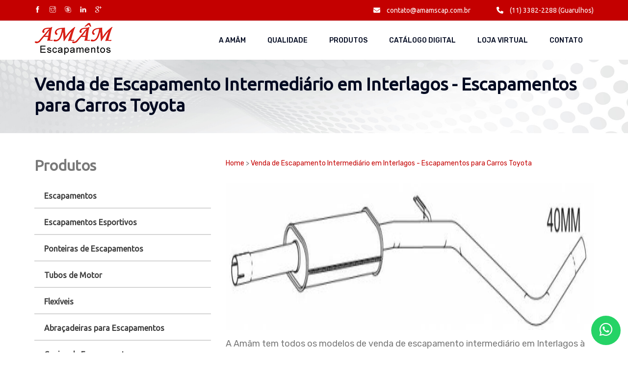

--- FILE ---
content_type: text/html; charset=utf-8
request_url: https://www.amamscap.com.br/escapamento/escapamentos/escapamentos-para-carros-toyota/venda-de-escapamento-intermediario-em-interlagos
body_size: 6424
content:
<!doctype html>
<html lang="pt-BR">
<!--
# ~~~~~~~~~~~~~~~~~~ #
# Author: Ubika Brasil #
# ~~~~~~~~~~~~~~~~~~ #
-->

<head>
   <base href="https://www.amamscap.com.br/">
   
   <!-- Sempre checar se está OK daqui para baixo -->

   <!-- Title -->
   <title>Venda de Escapamento Intermediário em Interlagos - Escapamentos para Carros Toyota  Amam</title>
   <!-- Charset -->
   <meta charset="UTF-8">
   <!-- Meta Tags -->
   <meta name="description" content="Está precisando de Venda de Escapamento Intermediário em Interlagos - Escapamentos para Carros Toyota? Só com a Amam Escapamentos você tem acesso ao que há de melhor no segmento com preços acessíveis.">
   <meta name="keywords" content="fábrica de escapamentos, distribuidora de escapamentos, venda de escapamentos, escapamento linha leve, escapamento esportivo para carros, escapamentos esportivos, abraçadeiras automotivas, tubos de motor, flexíveis para escapamentos, coxins para escapamentos, anéis de vedação escapamentos">
   <!-- Canonical -->
   <link rel="canonical" href="https://www.amamscap.com.br/escapamento/escapamentos/escapamentos-para-carros-toyota/venda-de-escapamento-intermediario-em-interlagos" />
   <!-- OpenGraph -->
   <meta property="og:region" content="Brasil">
   <meta property="og:title" content="Venda de Escapamento Intermediário em Interlagos - Escapamentos para Carros Toyota">
   <meta property="og:type" content="article">
   <meta property="og:description" content="Está precisando de Venda de Escapamento Intermediário em Interlagos - Escapamentos para Carros Toyota? Só com a Amam Escapamentos você tem acesso ao que há de melhor no segmento com preços acessíveis.">
   <meta property="og:site_name" content="Venda de Escapamento Intermediário em Interlagos - Escapamentos para Carros Toyota">
   <meta property="og:keywords" content="fábrica de escapamentos, distribuidora de escapamentos, venda de escapamentos, escapamento linha leve, escapamento esportivo para carros, escapamentos esportivos, abraçadeiras automotivas, tubos de motor, flexíveis para escapamentos, coxins para escapamentos, anéis de vedação escapamentos">
   <meta property="og:canonical" content="https://www.amamscap.com.br/escapamento/escapamentos/escapamentos-para-carros-toyota/venda-de-escapamento-intermediario-em-interlagos">

   <meta name="author" content="Ubika Brasil">
   <meta name="fone" content="11 3673-7056 | 11 3864-6282" />
   <meta name="city" content="São Paulo" />

   <!-- Daqui para baixo é padrão, não mexer -->

   <meta name="country" content="Brasil" />
   <meta name="geo.region" content="-BR" />
   <meta name="copyright" content="Copyright " />
   <meta name="geo.position" content="-23.539351;-46.681925">
   <meta name="geo.placename" content="São Paulo-SP">
   <meta name="geo.region" content="SP-BR">
   <meta name="ICBM" content="-23.539351;-46.681925">
   <meta name="robots" content="index,follow">
   <meta name="rating" content="General">
   <meta name="revisit-after" content="2 days">
   <meta name="viewport" content="width=device-width, initial-scale=1, shrink-to-fit=no">

   <!-- Favicon -->
   <link rel="shortcut icon" href="img/favicon.png" type="image/x-icon">
   <link rel="icon" href="img/favicon.png" type="image/x-icon">
   <link rel="icon" href="assets/favicon.png" type="image/x-icon">
   <!-- CSS -->
   <link rel="preload" href="css/flaticon.css" as="style" onload="this.onload=null;this.rel='stylesheet'">
<noscript>
   <link rel="stylesheet" href="css/flaticon.css">
</noscript>
<link rel="preload" href="fonts/icomoon/style.css" as="style" onload="this.onload=null;this.rel='stylesheet'">
<noscript>
   <link rel="stylesheet" href="fonts/icomoon/style.css">
</noscript>
<link rel="preload" href="css/ajuste.css" as="style" onload="this.onload=null;this.rel='stylesheet'">
<noscript>
   <link rel="stylesheet" href="css/ajuste.css">
</noscript>
<link rel="preload" href="vendors/fontawesome/css/all.min.css" as="style"
   onload="this.onload=null;this.rel='stylesheet'">
<noscript>
   <link rel="stylesheet" href="vendors/fontawesome/css/all.min.css">
</noscript>
<link rel="preload" href="css/themify-icons.css" as="style" onload="this.onload=null;this.rel='stylesheet'">
<noscript>
   <link rel="stylesheet" href="css/themify-icons.css">
</noscript>
<link rel="preload" href="vendors/animate-css/animate.css" as="style" onload="this.onload=null;this.rel='stylesheet'">
<noscript>
   <link rel="stylesheet" href="vendors/animate-css/animate.css">
</noscript>
<link rel="preload" href="css/bootstrap.css" as="style" onload="this.onload=null;this.rel='stylesheet'">
<noscript>
   <link rel="stylesheet" href="css/bootstrap.css">
</noscript>
<link rel="preload" href="vendors/owl-carousel/owl.carousel.min.css" as="style"
   onload="this.onload=null;this.rel='stylesheet'">
<noscript>
   <link rel="stylesheet" href="vendors/owl-carousel/owl.carousel.min.css">
</noscript>
<link rel="preload" href="css/style.css" as="style" onload="this.onload=null;this.rel='stylesheet'">
<noscript>
   <link rel="stylesheet" href="css/style.css">
</noscript>
<link rel="stylesheet" href="css/responsive.css">

<link rel="stylesheet" href="https://cdnjs.cloudflare.com/ajax/libs/font-awesome/6.2.0/css/all.min.css"
   integrity="sha512-xh6O/CkQoPOWDdYTDqeRdPCVd1SpvCA9XXcUnZS2FmJNp1coAFzvtCN9BmamE+4aHK8yyUHUSCcJHgXloTyT2A=="
   crossorigin="anonymous" referrerpolicy="no-referrer" />


   <!-- Global site tag (gtag.js) - Google Analytics -->
   <script async src="https://www.googletagmanager.com/gtag/js?id=G-2NYS6T4B6L"></script>
   <script>
   window.dataLayer = window.dataLayer || [];

   function gtag() {
      dataLayer.push(arguments);
   }
   gtag('js', new Date());

   gtag('config', 'G-2NYS6T4B6L');
   </script>
   <script type="application/ld+json">
   {
      "@context": "https://schema.org/",
      "@type": "WebSite",
      "name": "AMÂM Escapamentos",
      "url": "https://www.amamscap.com.br/",
      "potentialAction": {
         "@type": "SearchAction",
         "target": "{search_term_string}",
         "query-input": "required name=search_term_string"
      }
   }
   </script>
   <script type="application/ld+json">
   {
      "@context": "https://schema.org",
      "@type": "LocalBusiness",
      "name": "AMÂM Escapamentos",
      "image": "https://www.amamscap.com.br/img/logo.png",
      "@id": "",
      "url": "https://www.amamscap.com.br/",
      "telephone": "(11) 3382-2288 (Guarulhos)  (21) 2452-2572 (Rio de Janeiro) (31)3485-3636 (Belo Horizonte)",
      "priceRange": "$$",
      "address": {
         "@type": "PostalAddress",
         "streetAddress": "R. Estrela D'Alva, 201 - Cumbica - São Paulo/SP | R. Conselheiro Galvão, 1006 - Rocha Miranda - Rio de Janeiro/RJ | R. Amélia Procópio Correia, 18 - Vila Bom Retiro - Belo Horizonte/MG",
         "addressLocality": "",
         "postalCode": "",
         "addressCountry": "BR"
      }
   }
   </script>



   <!-- Google Tag Manager -->
<script>(function(w,d,s,l,i){w[l]=w[l]||[];w[l].push({'gtm.start':
new Date().getTime(),event:'gtm.js'});var f=d.getElementsByTagName(s)[0],
j=d.createElement(s),dl=l!='dataLayer'?'&l='+l:'';j.async=true;j.src=
'https://www.googletagmanager.com/gtm.js?id='+i+dl;f.parentNode.insertBefore(j,f);
})(window,document,'script','dataLayer','GTM-52MNF53');</script>
<!-- End Google Tag Manager --></head>

<body>

    <!--================Header Menu Area =================-->
        <header class="header_area">
       <div class="top_menu row m0">
          <div class="container">
             <div class="float-right">
                <a class="dn_btn" href="mailto:contato@amamscap.com.br">
                   <i class="fas fa-envelope"></i>
                   contato@amamscap.com.br
                </a>
                <a class="dn_btn" href="tel:+551133822288">
                   <i class="fas fa-phone"></i>
                   (11) 3382-2288 (Guarulhos)
                </a>
             </div>
             <div class="float-left">
                <ul class="list header_social">
                   <li><a href="https://www.facebook.com/AmamScap" target="_blank"><i class="ti-facebook"></i></a></li>
                   <li><a href="https://www.instagram.com/amam_escapamentos" target="_blank"><i
                            class="ti-instagram"></i></a></li>
                   <li><a href="https://join.skype.com/invite/lTwzragZPQPb" target="_blank"><i class="ti-skype"></i></a>
                   </li>
                   <li><a href="https://www.linkedin.com/company/amam-escapamentos" target="_blank"><i
                            class="ti-linkedin"></i></a></li>

                   <li><a href="https://www.google.com/search?q=Amam+Ind%C3%BAstria+Metal%C3%BArgica&stick=H4sIAAAAAAAA_-NgU1I1qLA0SU41M0wxSDRITTNKTjS1MqgwNUg2Nja0SDQ2sTA2MTUwXsQq45ibmKvgmZdyeFdxSVFmooJvaklizuFdRemZyYkAoM-ZwkgAAAA&hl=pt-BR&mat=CSJ-WfgcXwJVElcBl7_Ll2yJtucohug9qNDUUYb4kxJOAM9p241IWZTp0nJ5mBlOuKn9o5lplUV_QD3tkJ4q_g0CNQF3Wm6c4dkGj36y1M7CVTivtd4oyP4ZZDTAhHN1h_g&authuser=0#lpc=lpc"
                         target="_blank"><i class="ti-google"></i></a></li>
                </ul>
             </div>
          </div>
       </div>
       <div class="main_menu">
          <nav class="navbar navbar-expand-lg navbar-light">
             <div class="container">
                <!-- Brand and toggle get grouped for better mobile display -->
                <a class="navbar-brand logo_h" href="https://www.amamscap.com.br/"><img src="img/logo.png" alt="Amâm"
                      title="Amâm"></a>
                <button class="navbar-toggler" type="button" data-toggle="collapse"
                   data-target="#navbarSupportedContent" aria-controls="navbarSupportedContent" aria-expanded="false"
                   aria-label="Toggle navigation">
                   <span class="icon-bar"></span>
                   <span class="icon-bar"></span>
                   <span class="icon-bar"></span>
                </button>
                <!-- Collect the nav links, forms, and other content for toggling -->
                <div class="collapse navbar-collapse offset" id="navbarSupportedContent">
                   <ul class="nav navbar-nav menu_nav ml-auto">
                      <li class="nav-item"><a class="nav-link" href="sobre-nos">A AMÂM</a></li>
                      <li class="nav-item"><a class="nav-link" href="qualidade">Qualidade</a></li>
                      <li class="nav-item"><a class="nav-link" href="escapamentos">Produtos</a></li>

                      <li class="nav-item"><a class="nav-link" href="catalogo-digital">Catálogo Digital</a></li>
                      <li class="nav-item"><a target="_blank" class="nav-link"
                            href="https://www.amamescapamentos.com.br/">Loja Virtual</a></li>
                      <li class="nav-item"><a class="nav-link" href="contato">Contato</a></li>

                   </ul>
                </div>
             </div>
          </nav>
       </div>
    </header>    <!--================Header Menu Area =================-->

    <!--================Home Banner Area =================-->
    <section class="banner_area">
        <div class="banner_inner d-flex align-items-center">
            <div class="container">
                <div class="banner_content d-md-flex justify-content-between align-items-center">
                    <div class="mb-3 mb-md-0">
                        <h1 class="pag-title">Venda de Escapamento Intermediário em Interlagos - Escapamentos para Carros Toyota</h1>
                    </div>
                    
                </div>
            </div>
        </div>
    </section>
    <!--================End Home Banner Area =================-->

    <!--================About  Area =================-->
    <section class="about-area mt-5 mb-5">
        <div class="container">
            <div class="row">
                <div class="col-md-4 mb-5 mb-lg-0 position-relative">
                    <div id="accordion">
    <h2 class="mb-3">Produtos</h2>
    <div class="cartao ">
        <div class="card-header ajuste-ch" id="heading5">
            <h3 class="mb-0">
                <a href="escapamentos" class="link-title">Escapamentos</a>
            </h3>
        </div>
    </div>
    <div class="cartao ">
        <div class="card-header ajuste-ch" id="heading6">
            <h3 class="mb-0">
                <a href="escapamentos-esportivos" class="link-title">Escapamentos Esportivos</a>
            </h3>
        </div>
    </div>
    <div class="cartao ">
        <div class="card-header ajuste-ch" id="heading9">
            <h3 class="mb-0">
                <a href="ponteiras-de-escapamentos" class="link-title">Ponteiras de Escapamentos</a>
            </h3>
        </div>
    </div>
    <div class="cartao ">
        <div class="card-header ajuste-ch" id="heading10">
            <h3 class="mb-0">
                <a href="tubos-de-motor" class="link-title">Tubos de Motor</a>
            </h3>
        </div>
    </div>


    <div class="cartao ">
        <div class="card-header ajuste-ch" id="heading8">
            <h3 class="mb-0">
                <a href="flexiveis-de-escapamentos" class="link-title">Flexíveis</a>
            </h3>
        </div>
    </div>
    <div class="cartao ">
        <div class="card-header ajuste-ch" id="heading1">
            <h3 class="mb-0">
                <a href="abracadeiras-para-escapamentos" class="link-title">Abraçadeiras para Escapamentos</a>
            </h3>
        </div>
    </div>
    <div class="cartao ">
        <div class="card-header ajuste-ch" id="heading4">
            <h3 class="mb-0">
                <a href="coxins-de-escapamentos" class="link-title">Coxins de Escapamentos</a>
            </h3>
        </div>
    </div>
    <div class="cartao ">
        <div class="card-header ajuste-ch" id="heading2">
            <h3 class="mb-0">
                <a href="aneis-de-vedacao" class="link-title">Gaxetas Anéis de Vedação</a>
            </h3>
        </div>
    </div>
</div>                </div>
                <div class="col-md-8">
                    <div class="pao">
                        <a href="">Home</a> > <a href="escapamento/escapamentos/escapamentos-para-carros-toyota/venda-de-escapamento-intermediario-em-interlagos">Venda de Escapamento Intermediário em Interlagos - Escapamentos para Carros Toyota</a>
                    </div>
                    
						</li>
					</ul>
					<br>
					
					<img class="imagem-pagina" src="upload-adm/prod/imagens/venda-de-escapamento-intermediario.jpg"
						 id="imagem-"
						 alt="Venda de Escapamento Intermediário em Interlagos - Escapamentos para Carros Toyota"
						 title="Venda de Escapamento Intermediário em Interlagos - Escapamentos para Carros Toyota">

					<p><p>A Amâm tem todos os modelos de venda de escapamento intermediário em Interlagos à pronta entrega, por um ótimo preço e com qualidade garantida!</p>

<h2>Onde encontrar os venda de escapamento intermediário em Interlagos?</h2>
<p>Através de um contato, o cliente pode escolher o escapamento para o modelo do carro Toyota totalmente original. Os modelos mais procurados são os escapamentos para Corolla em geral, incluindo Corolla 1.6, Corolla 1.8 VVTI Fielder de 2002 a 2008, Corolla 1.8 de 1998 até 2002, Corolla 1.8 16V Flex, entre outros.
</p></p>
					<p>Buscando venda de escapamento intermediário em Interlagos? Atuando no segmento de soluções para automóveis, a Amâm Escapamentos pode ser sua opção mais viável, já que disponibiliza serviços como o de coxim de escapamento, anéis de vedação do escapamento, escapamento intermediário e abraçadeira para escapamento. Nossos profissionais estão prontos para atendê-lo adequadamente, entre em contato.</p>
					<br class="clear">
					
					                </div>
            </div>
        </div>
    </section>
    <!--================About Area End =================-->

    <!-- ================ Hotline Area Starts ================= -->
        <section class="hotline-area text-center area-padding">
      <div class="container">
        <div class="row">
          <div class="col-lg-12">
            <h2>Fale Conosco</h2>
            <a target="_blank" href="tel:1133822288">(11) 3382-2288</a>
            <p class="pt-3">Sempre prontos para lhe atender via Telefone ou WhatsApp.</p>
          </div>
        </div>
      </div>
    </section>    <!-- ================ Hotline Area End ================= -->



    <!-- start footer Area -->
        <footer class="footer-area area-padding-top">
       <div class="container">
          <div class="row">
             <div class="col-lg-3 col-sm-6 single-footer-widget">
                <h2>Localização</h2>
                <ul>
                   <li>
                      <i class="fas fa-map-marker-alt mr-1"></i>
                      <a href="https://goo.gl/maps/7qpgszhquK3BsHtv5" target="_blank">Fábrica <br> R. Estrela D'Alva, 201 <br>
                         Cumbica - Guarulhos/SP <br> CEP: 07232-040 </a>
                   </li>
                   <li>
                      <i class="fas fa-map-marker-alt mr-1"></i>
                      <a href="https://goo.gl/maps/GNiQ1AwKoNjJGmkK9" target="_blank">Distribuidor <br> R. Conselheiro Galvão, 1006 <br>
                         Rocha Miranda - Rio de Janeiro/RJ <br> CEP: 21540-000 </a>
                   </li>

                </ul>
             </div>
             <div class="col-lg-3 col-sm-6 single-footer-widget">
                <h2>Contato</h2>
                <ul>
                   <li>
                      <i class="fas fa-phone mr-1"></i>
                      <a href="tel:+551133822288">(11) 3382-2288 (Guarulhos)</a>
                   </li>
                   <li>
                      <i class="fab fa-whatsapp mr-1"></i>
                      <a href="https://api.whatsapp.com/send/?phone=551133822288 ">(11) 3382-2288 </a>
                   </li>

                   <li>
                      <i class="fas fa-phone mr-1"></i>
                      <a href="tel:+552139952539">(21) 3995-2539 (Rio de Janeiro)</a>
                   </li>
                   <li>
                      <i class="fas fa-phone mr-1"></i>
                      <a href="tel:+552134954831">(21) 3495-4831 (Rio de Janeiro)</a>
                   </li>
                   <li>
                      <i class="fab fa-whatsapp mr-1"></i>
                      <a href="https://api.whatsapp.com/send/?phone=5521979630016">(21) 97963-0016</a>
                   </li>

                   <li>
                      <i class="fas fa-envelope mr-1"></i>
                      <a href="mailto:amam@amamscap.com.br">amam@amamscap.com.br</a>
                   </li>
                </ul>
             </div>
             <!-- <div class="col-lg-2 col-sm-6 single-footer-widget">
                    <h2>Links Rápidos</h2>
                    <ul>
                        <li><a href="index.php">Home</a></li>
                        <li><a href="sobre-nos.php">Sobre Nós</a></li>
                        <li><a href="#">Produtos</a></li>
                        <li><a href="contato.php">Contato</a></li>
                        <li><a href="#">Mapa do Site</a></li>
                    </ul>
                </div> -->
             <div class="col-lg-6 col-sm-6 single-footer-widget">
                <h2>Localização</h2>
                <iframe
                   src="https://www.google.com/maps/embed?pb=!1m18!1m12!1m3!1d3660.0512636709186!2d-46.46989378502417!3d-23.458615284734016!2m3!1f0!2f0!3f0!3m2!1i1024!2i768!4f13.1!3m3!1m2!1s0x94ce61da71782155%3A0x8f1acea0644e13b1!2sR.%20Estrela%20D&#39;%C3%A1lva%2C%20201%20-%20Cidade%20Industrial%20Sat%C3%A9lite%20de%20S%C3%A3o%20Paulo%2C%20Guarulhos%20-%20SP%2C%2007232-040!5e0!3m2!1spt-BR!2sbr!4v1600792305576!5m2!1spt-BR!2sbr"
                   width="100%" height="250" frameborder="0" style="border:0;" allowfullscreen="" aria-hidden="false"
                   tabindex="0"></iframe>
             </div>
          </div>

          <div class="row footer-bottom d-flex justify-content-between">
             <p class="col-lg-4 col-sm-12 footer-text px-0">
                Amâm Escapamentos &copy;2026 Todos os Direitos Reservados
             </p>
             <div class="col-lg-4 col-sm-12 footer-social">
                <p><a href="mapa-do-site"><i class="fas fa-sitemap mr-1"></i>Mapa do Site</a></p>
             </div>
             <div class="col-lg-2 footer-social">
                <a href="https://www.bloomin.com.br" target='_blank'> <img src="img/logo-bloomin.png" alt="logo Bloomin"
                      title="logo Bloomin"></a>
             </div>
          </div>
       </div>
    </footer>    <!-- End footer Area -->

    <!-- Optional JavaScript -->
    <!-- jQuery first, then Popper.js, then Bootstrap JS -->
<script src="js/jquery-2.2.4.min.js"></script>
<script src="js/popper.js"></script>
<script src="js/bootstrap.min.js"></script>
<script src="js/stellar.js"></script>
<script src="vendors/owl-carousel/owl.carousel.min.js"></script>
<script src="js/jquery.ajaxchimp.min.js"></script>
<script src="js/waypoints.min.js"></script>
<script src="js/mail-script.js"></script>
<script src="js/contact.js"></script>
<script src="js/jquery.form.js"></script>
<script src="js/jquery.validate.min.js"></script>
<script src="js/mail-script.js"></script>
<script src="js/theme.js"></script>
<script>
var url = window.location.href;
let listUrl = url.split('/');
let contList = listUrl.length;
let atualUrl = listUrl[contList - 1];

let listaUrls =  document.querySelectorAll('#accordion .card-header .link-title')
let novasUrls = Array.from(listaUrls)

novasUrls.forEach(function(item){
    var url = window.location.href;

    let itemHref = item.href
    if(itemHref == url){
        let elPai = item.parentElement
        
        elPai.querySelector('button').click()
        
    }
})


$(function(){

// $('#accordion .card-header .link-title').each(function(){
//   var href = $(this).attr('href');
//   console.log(href);
//   if(atualUrl===href){
      
//       $('a[href="'+href+'"]').parent().addClass('active');
//     console.log(href);
//   }
// });
});

</script>
<style>
.whats-popup {
  position: fixed;
  width: 300px;
  height: 160px;
  bottom: 70px;
  right: 15px;
  background: #fff;
  -webkit-box-shadow: -2px 10px 18px 0px rgba(0, 0, 0, 1);
  -moz-box-shadow: -2px 10px 18px 0px rgba(0, 0, 0, 1);
  box-shadow: -2px 10px 18px 0px rgba(0, 0, 0, 0.5);
  padding: 2rem;
  border-radius: 15px;
  margin-bottom: 15px;
  z-index: 99999;
}

.whats-flutuante p {
  font-size: 1rem;
  color: #7f8c8d
}

.whats-flutuante .btn-fechar {
  position: absolute;
  right: 15px;
  top: 15px;
  border: 0;
  background: #e74c3c;
  border-radius: 100%;
  width: 30px;
  height: 30px;
  color: #fff;
}

.whats-flutuante .content {
  display: flex;
}

.whats-flutuante input {
  border: 0;
  padding: 1rem;
  width: 80%;
}

.whats-flutuante .btn-enviar {
  border: 0;
  padding: 1rem 1.2rem;
  border-radius: 100%;
  background: none;
  -webkit-box-shadow: -2px 10px 18px 0px rgba(0, 0, 0, 1);
  -moz-box-shadow: -2px 10px 18px 0px rgba(0, 0, 0, 1);
  box-shadow: -2px 10px 18px 0px rgba(0, 0, 0, 0.5);

}

.whatsapp {
  position: fixed;
  width: 60px;
  height: 60px;
  bottom: 15px;
  right: 15px;
  background-color: #25d366;
  color: #FFF;
  border-radius: 50px;
  text-align: center;
  font-size: 30px;
  z-index: 100;
}

.whatsapp-icon {
  margin-top: 13px;
}
</style>
<div class="whats-flutuante">
  <a href="https://wa.me/551133822288" target='_blank'>
    <div class="whatsapp">
      <!-- <i class="fa fa-whatsapp whatsapp-icon" aria-hidden="true"></i> -->
      <i class="fab fa-whatsapp whatsapp-icon" aria-hidden="true"></i>
    </div>
  </a>
</div></body>


--- FILE ---
content_type: text/css
request_url: https://www.amamscap.com.br/css/style.css
body_size: 12453
content:
@charset "UTF-8";
/*----------------------------------------------------
@File: Default Styles
@Author: Rocky Ahmed
@URL: http://wethemez.com
Author E-mail: rockybd1995@gmail.com

This file contains the styling for the actual theme, this
is the file you need to edit to change the look of the
theme.
---------------------------------------------------- */
/*=====================================================================
@Template Name: Builder Construction 
@Author: Rocky Ahmed
@Developed By: Rocky Ahmed
@Developer URL: http://rocky.wethemez.com
Author E-mail: rockybd1995@gmail.com

@Default Styles

Table of Content:
01/ Variables
02/ predefin
03/ header
04/ button
05/ banner
06/ breadcrumb
07/ about
08/ team
09/ project 
10/ price 
11/ team 
12/ blog 
13/ video  
14/ service  
15/ career  
16/ contact 
17/ footer

=====================================================================*/
/*----------------------------------------------------*/
/*font Variables*/
/*Color Variables*/
/*=================== fonts ====================*/
@import url("https://fonts.googleapis.com/css?family=Rubik:400,500,700&display=swap");
@import url("https://fonts.googleapis.com/css?family=Ubuntu&display=swap");
@import url("https://fonts.googleapis.com/css?family=Roboto&display=swap");
/*---------------------------------------------------- */
/*----------------------------------------------------*/
::selection {
  background-color: #c40000;
  color: #fff;
}

.list {
  list-style: none;
  margin: 0px;
  padding: 0px;
}

a {
  text-decoration: none;
  transition: all 0.3s ease-in-out;
}
a:hover, a:focus {
  text-decoration: none;
  outline: none;
}

.row.m0 {
  margin: 0px;
}

body {
  line-height: 27px;
  font-size: 14px;
  font-family: "Rubik", sans-serif;
  font-weight: normal;
  color: #797979;
}

h1, h2, h3, h4, h5, h6 {
  font-family: "Ubuntu", sans-serif;
  font-weight: bold;
}

button:focus {
  outline: none;
  box-shadow: none;
}

.p_120 {
  padding-top: 120px;
  padding-bottom: 120px;
}

.pad_top {
  padding-top: 120px;
}

.mt-25 {
  margin-top: 25px;
}

@media (min-width: 1200px) {
  .container {
    max-width: 1170px;
  }
}

.area-padding-top {
  padding-top: 65px;
}

.area-padding-bottom {
  padding-bottom: 130px;
}

.background_one {
  background: #f7f7f7;
}

.border-bottom {
  border-bottom: 1px solid #e8edf1;
}

img {
  max-width: 100%;
}

ul {
  list-style: none;
  padding: 0;
}

@media (min-width: 1620px) {
  .box_1620 {
    max-width: 1650px;
    margin: auto;
  }
}
.section-sub-title {
  font-size: 13px;
  color: #000;
  letter-spacing: 0.2em;
  text-transform: uppercase;
  font-family: "Roboto", sans-serif;
}

.section-title {
  color: #c40000;
  font-size: 40px;
  font-weight: 900;
  font-family: "Roboto", sans-serif;
}

/* Main Title Area css
============================================================================================ */
.main_title {
  text-align: center;
  max-width: 680px;
  margin: 0px auto 75px;
}
.main_title h2 {
  font-family: "Rubik", sans-serif;
  font-size: 36px;
  color: #020a21;
  margin-bottom: 12px;
}
.main_title p {
  font-size: 14px;
  font-family: "Ubuntu", sans-serif;
  font-weight: normal;
  line-height: 24px;
  color: #797979;
  margin-bottom: 0px;
}

/* End Main Title Area css
============================================================================================ */
/*---------------------------------------------------- */
/*----------------------------------------------------*/
.header_area {
  position: absolute;
  width: 100%;
  top: 0;
  left: 0;
  z-index: 99;
  transition: background 0.4s, all 0.3s linear;
}
.header_area .navbar {
  background: transparent;
  padding: 0px;
  border: 0px;
  border-radius: 0px;
}
.header_area .navbar .logo_h {
  color: #fff;
  height: 80px;
  text-align: center;
  line-height: 69px;
  font-size: 30px;
  text-transform: uppercase;
  font-weight: 700;
}
.header_area .navbar .navbar-brand {
  padding-top: 0;
}
.header_area .navbar .nav .nav-item .nav-link {
  font: 500 12px/80px "Rubik", sans-serif;
  text-transform: uppercase;
  color: #020a21;
  padding: 0 22px;
  display: inline-block;
  font-size: 14px;
}
.header_area .navbar .nav .nav-item .nav-link:after {
  display: none;
}
.header_area .navbar .nav .nav-item:hover .nav-link, .header_area .navbar .nav .nav-item.active .nav-link {
  color: #fff;
  background-color: #c40000;
}
.header_area .navbar .nav .nav-item.submenu {
  position: relative;
}
.header_area .navbar .nav .nav-item.submenu ul {
  border: none;
  padding: 0px;
  border-radius: 0px;
  box-shadow: none;
  margin: 0px;
  background: #fff;
  box-shadow: 0px 3px 16px 0px rgba(0, 0, 0, 0.1);
}
@media (min-width: 992px) {
  .header_area .navbar .nav .nav-item.submenu ul {
    position: absolute;
    top: 120%;
    left: 0px;
    min-width: 200px;
    text-align: left;
    opacity: 0;
    transition: all 300ms ease-in;
    visibility: hidden;
    display: block;
    border: none;
    padding: 0px;
    border-radius: 0px;
  }
}
.header_area .navbar .nav .nav-item.submenu ul:before {
  content: "";
  width: 0;
  height: 0;
  border-style: solid;
  border-width: 10px 10px 0 10px;
  border-color: #eeeeee transparent transparent transparent;
  position: absolute;
  right: 24px;
  top: 45px;
  z-index: 3;
  opacity: 0;
  transition: all 400ms linear;
}
.header_area .navbar .nav .nav-item.submenu ul .nav-item {
  display: block;
  float: none;
  margin-right: 0px;
  border-bottom: 1px solid #ededed;
  margin-left: 0px;
  transition: all 0.4s linear;
}
.header_area .navbar .nav .nav-item.submenu ul .nav-item .nav-link {
  line-height: 45px;
  color: #020a21;
  padding: 0px 30px;
  transition: all 150ms linear;
  display: block;
  margin-right: 0px;
}
.header_area .navbar .nav .nav-item.submenu ul .nav-item:last-child {
  border-bottom: none;
}
.header_area .navbar .nav .nav-item.submenu ul .nav-item:hover .nav-link {
  background: #c40000;
  color: #fff;
}
@media (min-width: 992px) {
  .header_area .navbar .nav .nav-item.submenu:hover ul {
    visibility: visible;
    opacity: 1;
    top: 100%;
  }
}
.header_area .navbar .nav .nav-item.submenu:hover ul .nav-item {
  margin-top: 0px;
}
.header_area .navbar .nav .nav-item:last-child {
  margin-right: 0px;
}
.header_area + section, .header_area + row, .header_area + div {
  margin-top: 122px;
}
.header_area.navbar_fixed .main_menu {
  position: fixed;
  width: 100%;
  top: -70px;
  left: 0;
  right: 0;
  background: #fff;
  transform: translateY(70px);
  transition: transform 500ms ease, background 500ms ease;
  -webkit-transition: transform 500ms ease, background 500ms ease;
  box-shadow: 0px 3px 16px 0px rgba(0, 0, 0, 0.1);
}
.header_area.navbar_fixed .main_menu .navbar .nav .nav-item .nav-link {
  line-height: 70px;
}

.top_menu {
  border-bottom: 1px solid #e8edf1;
  background-color: #c40000;
}
.top_menu .header_social {
  float: right;
}
.top_menu .header_social li {
  display: inline-block;
  margin-right: 15px;
}
.top_menu .header_social li a {
  font-size: 13px;
  color: #fff;
  display: inline-block;
  line-height: 42px;
  transition: all 300ms linear 0s;
}
.top_menu .header_social li:last-child {
  margin-right: 0px;
}
.top_menu .header_social li:hover a {
  color: #fff;
}
@media (max-width: 991px) {
  .top_menu .header_social li {
    margin-right: 7px;
  }
}
.top_menu .dn_btn {
  line-height: 42px;
  display: inline-block;
  font-size: 14px;
  margin-right: 50px;
  font-family: "Ubuntu", sans-serif;
  font-weight: normal;
  color: #fff;
  transition: all 300ms linear 0s;
}
.top_menu .dn_btn:hover {
  color: #fff;
}
.top_menu .dn_btn:last-child {
  margin-right: 0px;
}
.top_menu .dn_btn i {
  margin-right: 10px;
}
@media (max-width: 991px) {
  .top_menu .dn_btn {
    margin-right: 5px;
    font-size: 13px;
  }
}
.top_menu .follow_us {
  float: left;
  color: #777;
  font-size: 14px;
  line-height: 42px;
  margin-right: 17px;
}

@media (max-width: 767px) {
  .top_menu {
    display: none;
  }
}
.right-button {
  margin-left: 60px;
  margin-top: 15px;
}
.right-button ul {
  padding: 0;
  list-style: none;
}
.right-button ul li {
  display: inline-block;
  margin-left: 30px;
  font-size: 16px;
}
.right-button ul li a {
  color: #777;
}
.right-button .shop-icon {
  position: relative;
}
.right-button .shop-icon span {
  position: absolute;
  background: #e22104;
  right: -10px;
  top: -4px;
  border-radius: 50px;
  color: #fff;
  width: 15px;
  height: 15px;
  font-size: 10px;
  text-align: center;
  line-height: 14px;
}
@media (max-width: 991px) {
  .right-button {
    display: none;
  }
}

#search_input_box {
  position: fixed;
  left: 50%;
  -webkit-transform: translateX(-50%);
  -moz-transform: translateX(-50%);
  -ms-transform: translateX(-50%);
  -o-transform: translateX(-50%);
  transform: translateX(-50%);
  width: 100%;
  max-width: 1200px;
  z-index: 999;
  text-align: center;
  padding: 0 20px;
  background: #c40000;
}
#search_input_box ::placeholder {
  color: #fff;
}

#search_input_box .form-control {
  background: transparent;
  border: 0;
  color: #ffffff;
  font-weight: 400;
  font-size: 15px;
  padding: 0;
}

#search_input_box .btn {
  width: 0;
  height: 0;
  padding: 0;
  border: 0;
}

#search_input_box .ti-close {
  color: #fff;
  font-weight: 600;
  cursor: pointer;
  padding: 10px;
}

.search-inner {
  padding: 5px 15px;
}

.form-control:focus {
  box-shadow: none;
}

.navbar_fixed #search_input_box {
  position: fixed;
  left: 50%;
  -webkit-transform: translateX(-50%);
  -moz-transform: translateX(-50%);
  -ms-transform: translateX(-50%);
  -o-transform: translateX(-50%);
  transform: translateX(-50%);
  width: 100%;
  max-width: 1140px;
  z-index: 999;
  text-align: center;
  padding: 0 20px;
  top: 80px;
}

.feature-section {
  background: url(../img/banner/pattern_bg.jpg) no-repeat center;
  background-size: cover;
  padding: 60px 0;
}
@media (max-width: 767px) {
  .feature-section {
    padding: 60px 0 30px;
  }
}

.card-feature {
  padding: 40px 35px;
  border: 0;
  border-radius: 0;
  background: #fff;
  transition: all 300ms linear 0s;
}
@media (max-width: 1200px) {
  .card-feature {
    padding: 30px 20px;
  }
}
@media (max-width: 1200px) {
  .card-feature {
    margin-bottom: 30px;
  }
}
.card-feature__icon {
  margin-bottom: 12px;
  display: inline-block;
  transform: translateY(4px);
}
.card-feature__icon i {
  color: #c40000;
  font-size: 26px;
  margin-right: 15px;
}
@media (max-width: 991px) {
  .card-feature__icon {
    display: block;
  }
}
.card-feature__title {
  font-size: 20px;
  font-weight: 600;
  color: #020a21;
}
@media (max-width: 1200px) {
  .card-feature__title {
    font-size: 18px;
  }
}
@media (max-width: 991px) {
  .card-feature__title {
    font-size: 16px;
  }
}
.card-feature__subtitle {
  margin-bottom: 0;
  color: #797979;
}
.card-feature:hover {
  background: #fff;
  box-shadow: 0px 10px 20px 0px rgba(33, 20, 106, 0.1);
}

/*---------------------------------------------------- */
/*----------------------------------------------------*/
/* Home Banner Area css
============================================================================================ */
/* 5. Banner */
.banner-area {
  min-height: 800px;
  background-image: url("../img/banner/home-banner.jpg");
  background-repeat: no-repeat;
  background-position: center;
  background-size: cover;
  position: relative;
}
@media (max-width: 767px) {
  .banner-area {
    min-height: 600px;
  }
}
.banner-area h1 {
  font-size: 45px;
  color: #000;
  font-weight: 600;
  font-family: "Ubuntu", sans-serif;
  margin-bottom: 30px;
}
@media (max-width: 767px) {
  .banner-area h1 {
    font-size: 26px;
  }
}
.banner-area p {
  margin-bottom: 50px;
}
@media (min-width: 576px) and (max-width: 767px) {
  .banner-area p {
    padding-right: 113px;
  }
}
.banner-area .main_btn {
  margin-right: 10px;
}
@media (max-width: 575px) {
  .banner-area .main_btn {
    margin-bottom: 10px;
  }
}

.blog_banner {
  min-height: 660px;
  position: relative;
  z-index: 1;
  overflow: hidden;
  margin-bottom: 0px;
}
.blog_banner .banner_inner {
  background: #04091e;
  position: relative;
  overflow: hidden;
  width: 100%;
  min-height: 660px;
  z-index: 1;
}
.blog_banner .banner_inner .overlay {
  background: url(../img/banner/banner-2.jpg) no-repeat scroll center center;
  opacity: 0.5;
  height: 125%;
  position: absolute;
  left: 0px;
  top: 0px;
  width: 100%;
  z-index: -1;
}
.blog_banner .banner_inner .blog_b_text {
  max-width: 700px;
  margin: auto;
  color: #fff;
}
.blog_banner .banner_inner .blog_b_text h2 {
  font-size: 60px;
  font-weight: bold;
  font-family: "Rubik", sans-serif;
  line-height: 66px;
  margin-bottom: 15px;
}
.blog_banner .banner_inner .blog_b_text p {
  font-size: 16px;
  margin-bottom: 35px;
}
.blog_banner .banner_inner .blog_b_text .white_bg_btn {
  line-height: 42px;
  padding: 0px 45px;
}

.banner_box {
  max-width: 1620px;
  margin: auto;
}

.banner_area {
  position: relative;
  z-index: 1;
  min-height: 150px;
}
.banner_area .banner_inner {
  position: relative;
  overflow: hidden;
  width: 100%;
  min-height: 150px;
  background: url(../img/banner/banner-2.jpg) no-repeat scroll center center;
  z-index: 1;
  background-size: cover;
}
.banner_area .banner_inner .banner_content h2 {
  color: #000;
  font-size: 40px;
  font-family: "Ubuntu", sans-serif;
  margin-bottom: 12px;
  font-weight: bold;
}
.banner_area .banner_inner .banner_content p {
  color: #666666;
  font-size: 15px;
}
.banner_area .banner_inner .banner_content .page_link {
  display: inline-block;
}
.banner_area .banner_inner .banner_content .page_link a {
  font-size: 14px;
  color: #000;
  font-family: "Rubik", sans-serif;
  margin-right: 7px;
  position: relative;
  font-weight: 500;
}
.banner_area .banner_inner .banner_content .page_link a:before {
  content: "/";
  position: absolute;
  right: -8px;
  top: 50%;
  transform: translateY(-50%);
}
.banner_area .banner_inner .banner_content .page_link a:last-child {
  margin-right: 0px;
}
.banner_area .banner_inner .banner_content .page_link a:last-child:before {
  display: none;
}
.banner_area .banner_inner .banner_content .page_link a:hover {
  color: #000;
}

/* End Home Banner Area css
============================================================================================ */
/* banner section start
============================================================================================ */
.hero-banner {
  position: relative;
  padding: 70px 0;
  background: #f7f7f7;
  background-size: cover;
}
@media (min-width: 768px) {
  .hero-banner {
    padding: 150px 0;
  }
}
@media (min-width: 1200px) {
  .hero-banner {
    padding: 110px 0;
  }
}
.hero-banner-sm {
  padding-top: 80px;
  padding-bottom: 80px;
}
@media (min-width: 992px) {
  .hero-banner-sm {
    padding-top: 100px;
    padding-bottom: 100px;
  }
}
.hero-banner h1 {
  color: #2a2a2a;
  margin-bottom: 25px;
  font-size: 28px;
}
@media (min-width: 768px) {
  .hero-banner h1 {
    font-size: 60px;
    margin-bottom: 45px;
  }
}
.hero-banner h2 {
  font-size: 22px;
  color: #2a2a2a;
  text-transform: capitalize;
  margin-bottom: 0;
}
@media (min-width: 768px) {
  .hero-banner h2 {
    font-size: 42px;
  }
}
.hero-banner p {
  font-size: 22px;
  color: #2a2a2a;
  margin-bottom: 0;
}

.hero-banner-icon {
  color: #2a2a2a;
  display: inline-block;
}
@media (min-width: 768px) {
  .hero-banner-icon {
    margin-bottom: 10px;
  }
}
.hero-banner-icon i, .hero-banner-icon span {
  font-size: 35px;
}
@media (min-width: 768px) {
  .hero-banner-icon i, .hero-banner-icon span {
    font-size: 60px;
  }
}
.hero-banner-icon [class^=flaticon-]:before, .hero-banner-icon [class*=" flaticon-"]:before, .hero-banner-icon [class^=flaticon-]:after, .hero-banner-icon [class*=" flaticon-"]:after {
  font-size: 35px;
}
@media (min-width: 768px) {
  .hero-banner-icon [class^=flaticon-]:before, .hero-banner-icon [class*=" flaticon-"]:before, .hero-banner-icon [class^=flaticon-]:after, .hero-banner-icon [class*=" flaticon-"]:after {
    font-size: 60px;
  }
}

/* banner section end
============================================================================================ */
/* breadcrumb section start
============================================================================================ */
.banner-breadcrumb {
  display: inline-block;
}
.banner-breadcrumb .breadcrumb {
  background: transparent;
  padding: 0;
}
.banner-breadcrumb .breadcrumb-item {
  padding: 0.1rem;
}
.banner-breadcrumb .breadcrumb-item a {
  text-transform: capitalize;
  color: #2a2a2a;
}
.banner-breadcrumb .breadcrumb-item + .breadcrumb-item::before {
  color: #2a2a2a;
  padding-left: 0.2rem;
  padding-right: 0.4rem;
}
.banner-breadcrumb .breadcrumb-item.active {
  color: #2a2a2a;
}
.banner-breadcrumb .breadcrumb-item a:hover {
  color: #c40000;
}

/* breadcrumb section end
  ============================================================================================ */
/*---------------------------------------------------- */
/*----------------------------------------------------*/
/* Start Blog Area css
============================================================================================ */
.single-blog {
  transition: all 300ms linear 0s;
}
.single-blog .thumb {
  overflow: hidden;
  margin-bottom: 25px;
}
.single-blog .thumb img {
  width: 100%;
  transition: all 300ms linear 0s;
}
.single-blog .short_details {
  background: #fff;
  padding: 0;
  transition: all 300ms linear 0s;
}
.single-blog .short_details a {
  color: #020a21;
}
.single-blog .short_details a:hover {
  color: #c40000;
}
.single-blog .meta-bottom {
  margin-bottom: 15px;
}
.single-blog .meta-bottom a {
  display: inline-block;
  color: #797979;
  position: relative;
  font-size: 13px;
  margin-right: 30px;
  transition: all 300ms linear 0s;
}
.single-blog .meta-bottom a i {
  margin-right: 10px;
}
.single-blog .meta-bottom a:hover {
  color: #c40000;
}
.single-blog .meta-top {
  margin-bottom: 6px;
}
.single-blog .meta-top a {
  display: inline-block;
  font-size: 13px;
  color: #797979;
  text-transform: uppercase;
  position: relative;
  transition: all 300ms linear 0s;
}
.single-blog .meta-top a:hover {
  color: #c40000;
}
.single-blog h4 {
  font-size: 20px;
  margin-bottom: 15px;
  font-weight: 400;
  line-height: 30px;
  transition: all 300ms linear 0s;
}
@media (max-width: 1199px) {
  .single-blog h4 {
    font-size: 18px;
  }
}
@media (max-width: 991px) {
  .single-blog h4 {
    margin-bottom: 8px;
  }
}
.single-blog:hover .short_details {
  background: #ffffff;
}
.single-blog:hover img {
  transform: scale(1.1);
}

/* End Blog Area css
============================================================================================ */
/* Latest Blog Area css
============================================================================================ */
.l_blog_item .l_blog_text .date {
  margin-top: 24px;
  margin-bottom: 15px;
}
.l_blog_item .l_blog_text .date a {
  font-size: 12px;
}
.l_blog_item .l_blog_text h4 {
  font-size: 18px;
  color: #2a2a2a;
  border-bottom: 1px solid #eeeeee;
  margin-bottom: 0px;
  padding-bottom: 20px;
  transition: all 300ms linear 0s;
}
.l_blog_item .l_blog_text h4:hover {
  color: #c40000;
}
.l_blog_item .l_blog_text p {
  margin-bottom: 0px;
  padding-top: 20px;
}

/* End Latest Blog Area css
============================================================================================ */
/* Causes Area css
============================================================================================ */
.causes_slider .owl-dots {
  text-align: center;
  margin-top: 80px;
}
.causes_slider .owl-dots .owl-dot {
  height: 14px;
  width: 14px;
  background: #eeeeee;
  display: inline-block;
  margin-right: 7px;
}
.causes_slider .owl-dots .owl-dot:last-child {
  margin-right: 0px;
}
.causes_slider .owl-dots .owl-dot.active {
  background: #c40000;
}

.causes_item {
  background: #fff;
}
.causes_item .causes_img {
  position: relative;
}
.causes_item .causes_img .c_parcent {
  position: absolute;
  bottom: 0px;
  width: 100%;
  left: 0px;
  height: 3px;
  background: rgba(255, 255, 255, 0.5);
}
.causes_item .causes_img .c_parcent span {
  width: 70%;
  height: 3px;
  background: #2a2a2a;
  position: absolute;
  left: 0px;
  bottom: 0px;
}
.causes_item .causes_img .c_parcent span:before {
  content: "75%";
  position: absolute;
  right: -10px;
  bottom: 0px;
  background: #2a2a2a;
  color: #fff;
  padding: 0px 5px;
}
.causes_item .causes_text {
  padding: 30px 35px 40px 30px;
}
.causes_item .causes_text h4 {
  color: #2a2a2a;
  font-size: 18px;
  font-weight: 600;
  margin-bottom: 15px;
  cursor: pointer;
}
.causes_item .causes_text h4:hover {
  color: #2a2a2a;
}
.causes_item .causes_text p {
  font-size: 14px;
  line-height: 24px;
  font-weight: 300;
  margin-bottom: 0px;
}
.causes_item .causes_bottom a {
  width: 50%;
  border: 1px solid #2a2a2a;
  text-align: center;
  float: left;
  line-height: 50px;
  background: #2a2a2a;
  color: #fff;
  font-size: 14px;
  font-weight: 500;
}
.causes_item .causes_bottom a + a {
  border-color: #eeeeee;
  background: #fff;
  font-size: 14px;
  color: #2a2a2a;
}

/* End Causes Area css
============================================================================================ */
/*================= latest_blog_area css =============*/
.latest_blog_area {
  background: #f9f9ff;
}

.single-recent-blog-post {
  margin-bottom: 30px;
}
.single-recent-blog-post .thumb {
  overflow: hidden;
}
.single-recent-blog-post .thumb img {
  transition: all 0.7s linear;
}
.single-recent-blog-post .details {
  padding-top: 30px;
}
.single-recent-blog-post .details .sec_h4 {
  line-height: 24px;
  padding: 10px 0px 13px;
  transition: all 0.3s linear;
}
.single-recent-blog-post .date {
  font-size: 14px;
  line-height: 24px;
  font-weight: 400;
}
.single-recent-blog-post:hover img {
  transform: scale(1.23) rotate(10deg);
}

.tags .tag_btn {
  font-size: 12px;
  font-weight: 500;
  line-height: 20px;
  border: 1px solid #eeeeee;
  display: inline-block;
  padding: 1px 18px;
  text-align: center;
  color: #2a2a2a;
}
.tags .tag_btn:before {
  background: #2a2a2a;
}
.tags .tag_btn + .tag_btn {
  margin-left: 2px;
}

/*========= blog_categorie_area css ===========*/
.blog_categorie_area {
  padding-top: 30px;
  padding-bottom: 30px;
}
@media (min-width: 900px) {
  .blog_categorie_area {
    padding-top: 80px;
    padding-bottom: 80px;
  }
}
@media (min-width: 1100px) {
  .blog_categorie_area {
    padding-top: 120px;
    padding-bottom: 120px;
  }
}

.categories_post {
  position: relative;
  text-align: center;
  cursor: pointer;
}
.categories_post img {
  max-width: 100%;
}
.categories_post .categories_details {
  position: absolute;
  top: 20px;
  left: 20px;
  right: 20px;
  bottom: 20px;
  background: rgba(34, 34, 34, 0.75);
  color: #fff;
  transition: all 0.3s linear;
  display: flex;
  align-items: center;
  justify-content: center;
}
.categories_post .categories_details h5 {
  margin-bottom: 0px;
  font-size: 18px;
  line-height: 26px;
  text-transform: uppercase;
  color: #fff;
  position: relative;
}
.categories_post .categories_details p {
  font-weight: 300;
  font-size: 14px;
  line-height: 26px;
  margin-bottom: 0px;
}
.categories_post .categories_details .border_line {
  margin: 10px 0px;
  background: #fff;
  width: 100%;
  height: 1px;
}
.categories_post:hover .categories_details {
  background: rgba(222, 99, 32, 0.85);
}

/*============ blog_left_sidebar css ==============*/
.blog_item {
  margin-bottom: 50px;
}

.blog_details {
  padding: 30px 0 20px 10px;
  box-shadow: 0px 10px 20px 0px rgba(221, 221, 221, 0.3);
}
@media (min-width: 768px) {
  .blog_details {
    padding: 60px 30px 35px 35px;
  }
}
.blog_details p {
  margin-bottom: 30px;
}
.blog_details a {
  color: #2a2a2a;
}
.blog_details a:hover {
  color: #c40000;
}
.blog_details h2 {
  font-size: 18px;
  font-weight: 600;
  margin-bottom: 8px;
}
@media (min-width: 768px) {
  .blog_details h2 {
    font-size: 24px;
    margin-bottom: 15px;
  }
}

.blog-info-link li {
  float: left;
  font-size: 14px;
}
.blog-info-link li a {
  color: #999999;
}
.blog-info-link li i, .blog-info-link li span {
  font-size: 13px;
  margin-right: 5px;
}
.blog-info-link li::after {
  content: "|";
  padding-left: 10px;
  padding-right: 10px;
}
.blog-info-link li:last-child::after {
  display: none;
}
.blog-info-link::after {
  content: "";
  display: block;
  clear: both;
  display: table;
}

.blog_item_img {
  position: relative;
}
.blog_item_img .blog_item_date {
  position: absolute;
  bottom: -10px;
  left: 10px;
  display: block;
  color: #fff;
  background: #c40000;
  padding: 8px 15px;
  border-radius: 5px;
}
@media (min-width: 768px) {
  .blog_item_img .blog_item_date {
    bottom: -20px;
    left: 40px;
    padding: 13px 30px;
  }
}
.blog_item_img .blog_item_date h3 {
  font-size: 22px;
  font-weight: 600;
  color: #fff;
  margin-bottom: 0;
  line-height: 1.2;
}
@media (min-width: 768px) {
  .blog_item_img .blog_item_date h3 {
    font-size: 30px;
  }
}
.blog_item_img .blog_item_date p {
  margin-bottom: 0;
}
@media (min-width: 768px) {
  .blog_item_img .blog_item_date p {
    font-size: 18px;
  }
}

.blog_right_sidebar .widget_title {
  font-size: 20px;
  margin-bottom: 40px;
  color: #2a2a2a;
}
.blog_right_sidebar .widget_title::after {
  content: "";
  display: block;
  padding-top: 15px;
  border-bottom: 1px solid #f0e9ff;
}
.blog_right_sidebar .single_sidebar_widget {
  background: #fbf9ff;
  padding: 30px;
  margin-bottom: 30px;
}
.blog_right_sidebar .search_widget .form-control {
  height: 50px;
  border-color: #f0e9ff;
  font-size: 13px;
  color: #999999;
  padding-left: 20px;
  border-radius: 0;
  border-right: 0;
}
.blog_right_sidebar .search_widget .form-control::placeholder {
  color: #999999;
}
.blog_right_sidebar .search_widget .form-control:focus {
  border-color: #f0e9ff;
  outline: 0;
  box-shadow: none;
}
.blog_right_sidebar .search_widget .input-group button {
  background: #fff;
  border-left: 0;
  border: 1px solid #f0e9ff;
  padding: 4px 15px;
  border-left: 0;
}
.blog_right_sidebar .search_widget .input-group button i, .blog_right_sidebar .search_widget .input-group button span {
  font-size: 14px;
  color: #999999;
}
.blog_right_sidebar .newsletter_widget .form-control {
  height: 50px;
  border-color: #f0e9ff;
  font-size: 13px;
  color: #999999;
  padding-left: 20px;
  border-radius: 0;
}
.blog_right_sidebar .newsletter_widget .form-control::placeholder {
  color: #999999;
}
.blog_right_sidebar .newsletter_widget .form-control:focus {
  border-color: #f0e9ff;
  outline: 0;
  box-shadow: none;
}
.blog_right_sidebar .newsletter_widget .input-group button {
  background: #fff;
  border-left: 0;
  border: 1px solid #f0e9ff;
  padding: 4px 15px;
  border-left: 0;
}
.blog_right_sidebar .newsletter_widget .input-group button i, .blog_right_sidebar .newsletter_widget .input-group button span {
  font-size: 14px;
  color: #999999;
}
.blog_right_sidebar .post_category_widget .cat-list li {
  border-bottom: 1px solid #f0e9ff;
  transition: all 0.3s ease 0s;
  padding-bottom: 12px;
}
.blog_right_sidebar .post_category_widget .cat-list li:last-child {
  border-bottom: 0;
}
.blog_right_sidebar .post_category_widget .cat-list li a {
  font-size: 14px;
  line-height: 20px;
  color: #888888;
}
.blog_right_sidebar .post_category_widget .cat-list li a p {
  margin-bottom: 0px;
}
.blog_right_sidebar .post_category_widget .cat-list li + li {
  padding-top: 15px;
}
.blog_right_sidebar .post_category_widget .cat-list li:hover a {
  color: #c40000;
}
.blog_right_sidebar .popular_post_widget .post_item .media-body {
  justify-content: center;
  align-self: center;
  padding-left: 20px;
}
.blog_right_sidebar .popular_post_widget .post_item .media-body h3 {
  font-size: 16px;
  line-height: 20px;
  margin-bottom: 6px;
  transition: all 0.3s linear;
}
.blog_right_sidebar .popular_post_widget .post_item .media-body a {
  color: #2a2a2a;
}
.blog_right_sidebar .popular_post_widget .post_item .media-body a:hover {
  color: #c40000;
}
.blog_right_sidebar .popular_post_widget .post_item .media-body p {
  font-size: 14px;
  line-height: 21px;
  margin-bottom: 0px;
}
.blog_right_sidebar .popular_post_widget .post_item + .post_item {
  margin-top: 20px;
}
.blog_right_sidebar .tag_cloud_widget ul li {
  display: inline-block;
}
.blog_right_sidebar .tag_cloud_widget ul li a {
  display: inline-block;
  border: 1px solid #eeeeee;
  background: #fff;
  padding: 4px 20px;
  margin-bottom: 8px;
  margin-right: 5px;
  transition: all 0.3s ease 0s;
  color: #888888;
  font-size: 13px;
}
.blog_right_sidebar .tag_cloud_widget ul li a:hover {
  background: #c40000;
  color: #fff;
}
.blog_right_sidebar .instagram_feeds .instagram_row {
  display: flex;
  margin-right: -6px;
  margin-left: -6px;
}
.blog_right_sidebar .instagram_feeds .instagram_row li {
  width: 33.33%;
  float: left;
  padding-right: 6px;
  padding-left: 6px;
  margin-bottom: 15px;
}
.blog_right_sidebar .br {
  width: 100%;
  height: 1px;
  background: #eeeeee;
  margin: 30px 0px;
}

.blog-pagination {
  margin-top: 80px;
}

.blog-pagination .page-link {
  font-size: 14px;
  position: relative;
  display: block;
  padding: 0;
  text-align: center;
  margin-left: -1px;
  line-height: 45px;
  width: 45px;
  height: 45px;
  border-radius: 0 !important;
  color: #8a8a8a;
  border: 1px solid #f0e9ff;
  margin-right: 10px;
}
.blog-pagination .page-link i, .blog-pagination .page-link span {
  font-size: 13px;
}
.blog-pagination .page-link:hover {
  background-color: #c40000;
  color: #fff;
}

.blog-pagination .page-item.active .page-link {
  background-color: #fbf9ff;
  border-color: #f0e9ff;
  color: #888888;
}

.blog-pagination .page-item:last-child .page-link {
  margin-right: 0;
}

/*============ Start Blog Single Styles  =============*/
.single-post-area .blog_details {
  box-shadow: none;
  padding: 0;
}
.single-post-area .social-links {
  padding-top: 10px;
}
.single-post-area .social-links li {
  display: inline-block;
  margin-bottom: 10px;
}
.single-post-area .social-links li a {
  color: #cccccc;
  padding: 7px;
  font-size: 14px;
  transition: all 0.2s linear;
}
.single-post-area .social-links li a:hover {
  color: #2a2a2a;
}
.single-post-area .blog_details {
  padding-top: 26px;
}
.single-post-area .blog_details p {
  margin-bottom: 20px;
  font-size: 15px;
}
.single-post-area .blog_details h2 {
  color: #2a2a2a;
}
.single-post-area .quote-wrapper {
  background: rgba(130, 139, 178, 0.1);
  padding: 15px;
  line-height: 1.733;
  color: #888888;
  font-style: italic;
  margin-top: 25px;
  margin-bottom: 25px;
}
@media (min-width: 768px) {
  .single-post-area .quote-wrapper {
    padding: 30px;
  }
}
.single-post-area .quotes {
  background: #fff;
  padding: 15px 15px 15px 20px;
  border-left: 2px solid #c40000;
}
@media (min-width: 768px) {
  .single-post-area .quotes {
    padding: 25px 25px 25px 30px;
  }
}
.single-post-area .arrow {
  position: absolute;
}
.single-post-area .arrow .lnr {
  font-size: 20px;
  font-weight: 600;
}
.single-post-area .thumb .overlay-bg {
  background: rgba(0, 0, 0, 0.8);
}
.single-post-area .navigation-top {
  padding-top: 15px;
  border-top: 1px solid #f0e9ff;
}
.single-post-area .navigation-top p {
  margin-bottom: 0;
}
.single-post-area .navigation-top .like-info {
  font-size: 14px;
}
.single-post-area .navigation-top .like-info i, .single-post-area .navigation-top .like-info span {
  font-size: 16px;
  margin-right: 5px;
}
.single-post-area .navigation-top .comment-count {
  font-size: 14px;
}
.single-post-area .navigation-top .comment-count i, .single-post-area .navigation-top .comment-count span {
  font-size: 16px;
  margin-right: 5px;
}
.single-post-area .navigation-top .social-icons li {
  display: inline-block;
  margin-right: 15px;
}
.single-post-area .navigation-top .social-icons li:last-child {
  margin: 0;
}
.single-post-area .navigation-top .social-icons li i, .single-post-area .navigation-top .social-icons li span {
  font-size: 14px;
  color: #999999;
}
.single-post-area .navigation-top .social-icons li:hover i, .single-post-area .navigation-top .social-icons li:hover span {
  color: #c40000;
}
.single-post-area .blog-author {
  padding: 40px 30px;
  background: #fbf9ff;
  margin-top: 50px;
}
@media (max-width: 600px) {
  .single-post-area .blog-author {
    padding: 20px 8px;
  }
}
.single-post-area .blog-author img {
  width: 90px;
  height: 90px;
  border-radius: 50%;
  margin-right: 30px;
}
@media (max-width: 600px) {
  .single-post-area .blog-author img {
    margin-right: 15px;
    width: 45px;
    height: 45px;
  }
}
.single-post-area .blog-author a {
  display: inline-block;
  color: #2a2a2a;
}
.single-post-area .blog-author a:hover {
  color: #c40000;
}
.single-post-area .blog-author p {
  margin-bottom: 0;
  font-size: 15px;
}
.single-post-area .blog-author h4 {
  font-size: 16px;
}
.single-post-area .navigation-area {
  border-bottom: 1px solid #eee;
  padding-bottom: 30px;
  margin-top: 55px;
}
.single-post-area .navigation-area p {
  margin-bottom: 0px;
}
.single-post-area .navigation-area h4 {
  font-size: 18px;
  line-height: 25px;
  color: #2a2a2a;
}
.single-post-area .navigation-area .nav-left {
  text-align: left;
}
.single-post-area .navigation-area .nav-left .thumb {
  margin-right: 20px;
  background: #000;
}
.single-post-area .navigation-area .nav-left .thumb img {
  transition: all 300ms linear 0s;
}
.single-post-area .navigation-area .nav-left .lnr {
  margin-left: 20px;
  opacity: 0;
  transition: all 300ms linear 0s;
}
.single-post-area .navigation-area .nav-left:hover .lnr {
  opacity: 1;
}
.single-post-area .navigation-area .nav-left:hover .thumb img {
  opacity: 0.5;
}
@media (max-width: 767px) {
  .single-post-area .navigation-area .nav-left {
    margin-bottom: 30px;
  }
}
.single-post-area .navigation-area .nav-right {
  text-align: right;
}
.single-post-area .navigation-area .nav-right .thumb {
  margin-left: 20px;
  background: #000;
}
.single-post-area .navigation-area .nav-right .thumb img {
  transition: all 300ms linear 0s;
}
.single-post-area .navigation-area .nav-right .lnr {
  margin-right: 20px;
  opacity: 0;
  transition: all 300ms linear 0s;
}
.single-post-area .navigation-area .nav-right:hover .lnr {
  opacity: 1;
}
.single-post-area .navigation-area .nav-right:hover .thumb img {
  opacity: 0.5;
}
@media (max-width: 991px) {
  .single-post-area .sidebar-widgets {
    padding-bottom: 0px;
  }
}

.comments-area {
  background: transparent;
  border-top: 1px solid #eee;
  padding: 45px 0;
  margin-top: 50px;
}
@media (max-width: 414px) {
  .comments-area {
    padding: 50px 8px;
  }
}
.comments-area h4 {
  margin-bottom: 35px;
  color: #2a2a2a;
  font-size: 18px;
}
.comments-area h5 {
  font-size: 16px;
  margin-bottom: 0px;
}
.comments-area a {
  color: #2a2a2a;
}
.comments-area .comment-list {
  padding-bottom: 48px;
}
.comments-area .comment-list:last-child {
  padding-bottom: 0px;
}
.comments-area .comment-list.left-padding {
  padding-left: 25px;
}
@media (max-width: 413px) {
  .comments-area .comment-list .single-comment h5 {
    font-size: 12px;
  }
  .comments-area .comment-list .single-comment .date {
    font-size: 11px;
  }
  .comments-area .comment-list .single-comment .comment {
    font-size: 10px;
  }
}
.comments-area .thumb {
  margin-right: 20px;
}
.comments-area .thumb img {
  width: 70px;
  border-radius: 50%;
}
.comments-area .date {
  font-size: 14px;
  color: #999999;
  margin-bottom: 0;
  margin-left: 20px;
}
.comments-area .comment {
  margin-bottom: 10px;
  color: #777777;
  font-size: 15px;
}
.comments-area .btn-reply {
  background-color: transparent;
  color: #888888;
  padding: 5px 18px;
  font-size: 14px;
  display: block;
  font-weight: 400;
}

.comment-form {
  border-top: 1px solid #eee;
  padding-top: 45px;
  margin-top: 50px;
  margin-bottom: 20px;
}
.comment-form .form-group {
  margin-bottom: 30px;
}
.comment-form h4 {
  margin-bottom: 40px;
  font-size: 18px;
  line-height: 22px;
  color: #2a2a2a;
}
.comment-form .name {
  padding-left: 0px;
}
@media (max-width: 767px) {
  .comment-form .name {
    padding-right: 0px;
    margin-bottom: 1rem;
  }
}
.comment-form .email {
  padding-right: 0px;
}
@media (max-width: 991px) {
  .comment-form .email {
    padding-left: 0px;
  }
}
.comment-form .form-control {
  border: 1px solid #f0e9ff;
  border-radius: 5px;
  height: 48px;
  padding-left: 18px;
  font-size: 13px;
  background: transparent;
}
.comment-form .form-control:focus {
  outline: 0;
  box-shadow: none;
}
.comment-form .form-control::placeholder {
  font-weight: 300;
  color: #999999;
}
.comment-form .form-control::placeholder {
  color: #777777;
}
.comment-form textarea {
  padding-top: 18px;
  border-radius: 12px;
  height: 100% !important;
}
.comment-form ::-webkit-input-placeholder {
  /* Chrome/Opera/Safari */
  font-size: 13px;
  color: #777;
}
.comment-form ::-moz-placeholder {
  /* Firefox 19+ */
  font-size: 13px;
  color: #777;
}
.comment-form :-ms-input-placeholder {
  /* IE 10+ */
  font-size: 13px;
  color: #777;
}
.comment-form :-moz-placeholder {
  /* Firefox 18- */
  font-size: 13px;
  color: #777;
}

/*============ End Blog Single Styles  =============*/
/*---------------------------------------------------- */
/*----------------------------------------------------*/
/*=================== contact banner start ====================*/
.contact-info {
  margin-bottom: 12px;
}
.contact-info__icon {
  margin-right: 20px;
}
.contact-info__icon i, .contact-info__icon span {
  color: #c40000;
  font-size: 27px;
}
.contact-info .media-body h3 {
  font-size: 16px;
  margin-bottom: 0;
  color: #2a2a2a;
}
.contact-info .media-body h3 a {
  color: #2a2a2a;
}
.contact-info .media-body h3 a:hover {
  color: #c40000;
}
.contact-info .media-body p {
  color: #999999;
}

/*=================== contact banner end ====================*/
/*=================== contact form start ====================*/
.contact-title {
  font-size: 27px;
  font-weight: 600;
  margin-bottom: 20px;
  color: #2a2a2a;
}

.form-contact label {
  color: #c40000;
  font-size: 14px;
}
.form-contact .form-group {
  margin-bottom: 30px;
}
.form-contact .form-control {
  border: 1px solid #f0e9ff;
  border-radius: 5px;
  height: 48px;
  padding-left: 18px;
  font-size: 13px;
  background: transparent;
}
.form-contact .form-control:focus {
  outline: 0;
  box-shadow: none;
}
.form-contact .form-control::placeholder {
  font-weight: 300;
  color: #999999;
}
.form-contact textarea {
  border-radius: 12px;
  height: 100% !important;
}

/*=================== contact form end ====================*/
/* Contact Success and error Area css
============================================================================================ */
.modal-message .modal-dialog {
  position: absolute;
  top: 36%;
  left: 50%;
  transform: translateX(-50%) translateY(-50%) !important;
  margin: 0px;
  max-width: 500px;
  width: 100%;
}
.modal-message .modal-dialog .modal-content .modal-header {
  text-align: center;
  display: block;
  border-bottom: none;
  padding-top: 50px;
  padding-bottom: 50px;
}
.modal-message .modal-dialog .modal-content .modal-header .close {
  position: absolute;
  right: -15px;
  top: -15px;
  padding: 0px;
  color: #fff;
  opacity: 1;
  cursor: pointer;
}
.modal-message .modal-dialog .modal-content .modal-header h2 {
  display: block;
  text-align: center;
  color: #c40000;
  padding-bottom: 10px;
  font-family: "Ubuntu", sans-serif;
}
.modal-message .modal-dialog .modal-content .modal-header p {
  display: block;
}

/*---------------------------------------------------- */
/*----------------------------------------------------*/
/* Appointment Area css
======================================================================= */
.appointment-area .appointment-form {
  position: relative;
  z-index: 1;
}
.appointment-area .appointment-form label {
  display: block;
  color: #33363e;
  font-size: 16px;
  font-family: "Ubuntu", sans-serif;
  margin-bottom: 10px;
}
.appointment-area .appointment-form input {
  display: block;
  width: 100%;
  border: 1px solid #e8edf1;
  height: 50px;
  padding: 0 15px;
}
.appointment-area .appointment-form input:focus {
  -webkit-box-shadow: none;
  -moz-box-shadow: none;
  box-shadow: none;
}
.appointment-area .appointment-form textarea {
  display: block;
  width: 100%;
  border: 1px solid #e8edf1;
  padding: 15px 15px;
  height: 150px;
  margin-bottom: 50px;
}
.appointment-area .appointment-form .form-group {
  margin-bottom: 25px;
}
.appointment-area form {
  margin-top: 24px;
  display: inline-block;
  width: 100%;
}
.appointment-area .card {
  border: none;
  border-radius: 0;
}
.appointment-area .card .card-header {
  border-radius: 0;
  border: none;
  background-color: #fff;
}
.appointment-area .card .card-header:first-child {
  border-radius: 0;
}
.appointment-area .card .btn-link.collapsed {
  border-bottom: 1px solid #e9ecef;
  font-weight: 400;
  color: #1d1d1d;
  font-size: 16px;
  width: 100%;
  text-align: left;
  box-shadow: none;
  white-space: normal;
  transition: all 300ms linear 0s;
}
.appointment-area .card .btn-link.collapsed:hover {
  text-decoration: none;
}
@media (max-width: 1199px) {
  .appointment-area .card .btn-link.collapsed {
    font-size: 14px;
  }
}
.appointment-area .card .card-body {
  font-weight: 300;
  font-size: 14px;
  line-height: 27px;
  background: #f7f7f7;
}
.appointment-area .card .card-header {
  padding: 0;
}
.appointment-area .card .btn-link {
  font-weight: 400;
  color: #1d1d1d;
  font-size: 16px;
  width: 100%;
  text-align: left;
  padding: 25px 0;
  white-space: normal;
  transition: all 300ms linear 0s;
}
.appointment-area .card .btn-link:hover {
  text-decoration: none;
}
@media (max-width: 1199px) {
  .appointment-area .card .btn-link {
    font-size: 14px;
  }
}
.appointment-area h3 {
  font-size: 24px;
  color: #33363e;
  text-transform: capitalize;
  margin-bottom: 35px;
}
.appointment-area .appointment-inner {
  padding: 65px 0;
  box-shadow: 3.517px -8.285px 30px 0px rgba(12, 58, 132, 0.15);
  background: #fff;
  z-index: 11;
  position: relative;
}
@media (max-width: 991px) {
  .appointment-area .appointment-inner {
    padding: 65px 30px;
  }
}

@media (max-width: 1199px) {
  .appointment-inner .accordion {
    margin-bottom: 50px;
  }
}
.appointment-area .card h5 .btn.collapsed::after {
  content: "";
  font-family: "themify";
  font-style: normal;
  font-weight: normal;
  font-variant: normal;
  text-transform: none;
  line-height: 1;
  right: 6px;
  position: absolute;
  top: 30px;
}
@media (max-width: 600px) {
  .appointment-area .card h5 .btn.collapsed::after {
    display: none;
  }
}

.appointment-area .card h5 .btn::after {
  content: "";
  font-family: "themify";
  font-style: normal;
  font-weight: normal;
  font-variant: normal;
  text-transform: none;
  line-height: 1;
  right: 6px;
  position: absolute;
  top: 30px;
}
@media (max-width: 600px) {
  .appointment-area .card h5 .btn::after {
    display: none;
  }
}

/*---------------------------------------------------- */
/*----------------------------------------------------*/
/*============== Elements Area css ================*/
.mb-20 {
  margin-bottom: 20px;
}

.mb-30 {
  margin-bottom: 30px;
}

.area-padding {
  padding: 130px 0;
}

.sample-text-area {
  padding: 100px 0px;
}
.sample-text-area .title_color {
  margin-bottom: 30px;
}
.sample-text-area p {
  line-height: 26px;
}
.sample-text-area p b {
  font-weight: bold;
  color: #c40000;
}
.sample-text-area p i {
  color: #c40000;
  font-style: italic;
}
.sample-text-area p sup {
  color: #c40000;
  font-style: italic;
}
.sample-text-area p sub {
  color: #c40000;
  font-style: italic;
}
.sample-text-area p del {
  color: #c40000;
}
.sample-text-area p u {
  color: #c40000;
}

/*============== End Elements Area css ================*/
/*==============Elements Button Area css ================*/
.elements_button .title_color {
  margin-bottom: 30px;
  color: #020a21;
}

.title_color {
  color: #020a21;
}

.button-group-area {
  margin-top: 15px;
}
.button-group-area:nth-child(odd) {
  margin-top: 40px;
}
.button-group-area:first-child {
  margin-top: 0px;
}
.button-group-area .theme_btn {
  margin-right: 10px;
}
.button-group-area .white_btn {
  margin-right: 10px;
}
.button-group-area .link {
  text-decoration: underline;
  color: #020a21;
  background: transparent;
}
.button-group-area .link:hover {
  color: #fff;
}
.button-group-area .disable {
  background: transparent;
  color: #007bff;
  cursor: not-allowed;
}
.button-group-area .disable:before {
  display: none;
}

.primary {
  background: #52c5fd;
}
.primary:before {
  background: #2faae6;
}

.success {
  background: #4cd3e3;
}
.success:before {
  background: #2ebccd;
}

.info {
  background: #38a4ff;
}
.info:before {
  background: #298cdf;
}

.warning {
  background: #f4e700;
}
.warning:before {
  background: #e1d608;
}

.danger {
  background: #f54940;
}
.danger:before {
  background: #e13b33;
}

.primary-border {
  background: transparent;
  border: 1px solid #52c5fd;
  color: #52c5fd;
}
.primary-border:before {
  background: #52c5fd;
}

.success-border {
  background: transparent;
  border: 1px solid #4cd3e3;
  color: #4cd3e3;
}
.success-border:before {
  background: #4cd3e3;
}

.info-border {
  background: transparent;
  border: 1px solid #38a4ff;
  color: #38a4ff;
}
.info-border:before {
  background: #38a4ff;
}

.warning-border {
  background: #fff;
  border: 1px solid #f4e700;
  color: #f4e700;
}
.warning-border:before {
  background: #f4e700;
}

.danger-border {
  background: transparent;
  border: 1px solid #f54940;
  color: #f54940;
}
.danger-border:before {
  background: #f54940;
}

.link-border {
  background: transparent;
  border: 1px solid #c40000;
  color: #c40000;
}
.link-border:before {
  background: #c40000;
}

.radius {
  border-radius: 3px;
}

.circle {
  border-radius: 20px;
}

.arrow span {
  padding-left: 5px;
}

.e-large {
  line-height: 50px;
  padding-top: 0px;
  padding-bottom: 0px;
}

.large {
  line-height: 45px;
  padding-top: 0px;
  padding-bottom: 0px;
}

.medium {
  line-height: 30px;
  padding-top: 0px;
  padding-bottom: 0px;
}

.small {
  line-height: 25px;
  padding-top: 0px;
  padding-bottom: 0px;
}

.general {
  line-height: 38px;
  padding-top: 0px;
  padding-bottom: 0px;
}

/*==============End Elements Button Area css ================*/
/* =================================== */
/*  Elements Page Styles
/* =================================== */
/*---------- Start Elements Page -------------*/
.generic-banner {
  margin-top: 60px;
  text-align: center;
}

.generic-banner .height {
  height: 600px;
}

@media (max-width: 767.98px) {
  .generic-banner .height {
    height: 400px;
  }
}
.generic-banner .generic-banner-content h2 {
  line-height: 1.2em;
  margin-bottom: 20px;
}

@media (max-width: 991.98px) {
  .generic-banner .generic-banner-content h2 br {
    display: none;
  }
}
.generic-banner .generic-banner-content p {
  text-align: center;
  font-size: 16px;
}

@media (max-width: 991.98px) {
  .generic-banner .generic-banner-content p br {
    display: none;
  }
}
.generic-content h1 {
  font-weight: 600;
}

.about-generic-area {
  background: #fff;
}

.about-generic-area p {
  margin-bottom: 20px;
}

.white-bg {
  background: #fff;
}

.section-top-border {
  padding: 50px 0;
  border-top: 1px dotted #eee;
}

.switch-wrap {
  margin-bottom: 10px;
}

.switch-wrap p {
  margin: 0;
}

/*---------- End Elements Page -------------*/
.sample-text-area {
  padding: 100px 0 70px 0;
}

.sample-text {
  margin-bottom: 0;
}

.text-heading {
  margin-bottom: 30px;
  font-size: 24px;
}

.typo-list {
  margin-bottom: 10px;
}

@media (max-width: 767px) {
  .typo-sec {
    margin-bottom: 30px;
  }
}
@media (max-width: 767px) {
  .element-wrap {
    margin-top: 30px;
  }
}
b, sup, sub, u, del {
  color: #f8b600;
}

h1 {
  font-size: 36px;
}

h2 {
  font-size: 30px;
}

h3 {
  font-size: 24px;
}

h4 {
  font-size: 18px;
}

h5 {
  font-size: 16px;
}

h6 {
  font-size: 14px;
}

.pag-title {
  color: #020a21;
}

.typography h1, .typography h2, .typography h3, .typography h4, .typography h5, .typography h6 {
  color: #777777;
}

.button-area .border-top-generic {
  padding: 70px 15px;
  border-top: 1px dotted #eee;
}

.button-group-area .genric-btn {
  margin-right: 10px;
  margin-top: 10px;
}

.button-group-area .genric-btn:last-child {
  margin-right: 0;
}

.circle {
  border-radius: 20px;
}

.genric-btn {
  display: inline-block;
  outline: none;
  line-height: 40px;
  padding: 0 30px;
  font-size: 0.8em;
  text-align: center;
  text-decoration: none;
  font-weight: 500;
  cursor: pointer;
  -webkit-transition: all 0.3s ease 0s;
  -moz-transition: all 0.3s ease 0s;
  -o-transition: all 0.3s ease 0s;
  transition: all 0.3s ease 0s;
}

.genric-btn:focus {
  outline: none;
}

.genric-btn.e-large {
  padding: 0 40px;
  line-height: 50px;
}

.genric-btn.large {
  line-height: 45px;
}

.genric-btn.medium {
  line-height: 30px;
}

.genric-btn.small {
  line-height: 25px;
}

.genric-btn.radius {
  border-radius: 3px;
}

.genric-btn.circle {
  border-radius: 20px;
}

.genric-btn.arrow {
  display: -webkit-inline-box;
  display: -ms-inline-flexbox;
  display: inline-flex;
  -webkit-box-align: center;
  -ms-flex-align: center;
  align-items: center;
}

.genric-btn.arrow span {
  margin-left: 10px;
}

.genric-btn.default {
  color: #222222;
  background: #f9f9ff;
  border: 1px solid transparent;
}

.genric-btn.default:hover {
  border: 1px solid #f9f9ff;
  background: #fff;
}

.genric-btn.default-border {
  border: 1px solid #f9f9ff;
  background: #fff;
}

.genric-btn.default-border:hover {
  color: #222222;
  background: #f9f9ff;
  border: 1px solid transparent;
}

.genric-btn.primary {
  color: #fff;
  background: #f8b600;
  border: 1px solid transparent;
}

.genric-btn.primary:hover {
  color: #f8b600;
  border: 1px solid #f8b600;
  background: #fff;
}

.genric-btn.primary-border {
  color: #f8b600;
  border: 1px solid #f8b600;
  background: #fff;
}

.genric-btn.primary-border:hover {
  color: #fff;
  background: #f8b600;
  border: 1px solid transparent;
}

.genric-btn.success {
  color: #fff;
  background: #4cd3e3;
  border: 1px solid transparent;
}

.genric-btn.success:hover {
  color: #4cd3e3;
  border: 1px solid #4cd3e3;
  background: #fff;
}

.genric-btn.success-border {
  color: #4cd3e3;
  border: 1px solid #4cd3e3;
  background: #fff;
}

.genric-btn.success-border:hover {
  color: #fff;
  background: #4cd3e3;
  border: 1px solid transparent;
}

.genric-btn.info {
  color: #fff;
  background: #38a4ff;
  border: 1px solid transparent;
}

.genric-btn.info:hover {
  color: #38a4ff;
  border: 1px solid #38a4ff;
  background: #fff;
}

.genric-btn.info-border {
  color: #38a4ff;
  border: 1px solid #38a4ff;
  background: #fff;
}

.genric-btn.info-border:hover {
  color: #fff;
  background: #38a4ff;
  border: 1px solid transparent;
}

.genric-btn.warning {
  color: #fff;
  background: #f4e700;
  border: 1px solid transparent;
}

.genric-btn.warning:hover {
  color: #f4e700;
  border: 1px solid #f4e700;
  background: #fff;
}

.genric-btn.warning-border {
  color: #f4e700;
  border: 1px solid #f4e700;
  background: #fff;
}

.genric-btn.warning-border:hover {
  color: #fff;
  background: #f4e700;
  border: 1px solid transparent;
}

.genric-btn.danger {
  color: #fff;
  background: #f44a40;
  border: 1px solid transparent;
}

.genric-btn.danger:hover {
  color: #f44a40;
  border: 1px solid #f44a40;
  background: #fff;
}

.genric-btn.danger-border {
  color: #f44a40;
  border: 1px solid #f44a40;
  background: #fff;
}

.genric-btn.danger-border:hover {
  color: #fff;
  background: #f44a40;
  border: 1px solid transparent;
}

.genric-btn.link {
  color: #222222;
  background: #f9f9ff;
  text-decoration: underline;
  border: 1px solid transparent;
}

.genric-btn.link:hover {
  color: #222222;
  border: 1px solid #f9f9ff;
  background: #fff;
}

.genric-btn.link-border {
  color: #222222;
  border: 1px solid #f9f9ff;
  background: #fff;
  text-decoration: underline;
}

.genric-btn.link-border:hover {
  color: #222222;
  background: #f9f9ff;
  border: 1px solid transparent;
}

.genric-btn.disable {
  color: #222222, 0.3;
  background: #f9f9ff;
  border: 1px solid transparent;
  cursor: not-allowed;
}

.generic-blockquote {
  padding: 30px 50px 30px 30px;
  background: #fff;
  border-left: 2px solid #f8b600;
}

@media (max-width: 991px) {
  .progress-table-wrap {
    overflow-x: scroll;
  }
}
.progress-table {
  background: #fff;
  padding: 15px 0px 30px 0px;
  min-width: 800px;
}

.progress-table .serial {
  width: 11.83%;
  padding-left: 30px;
}

.progress-table .country {
  width: 28.07%;
}

.progress-table .visit {
  width: 19.74%;
}

.progress-table .percentage {
  width: 40.36%;
  padding-right: 50px;
}

.progress-table .table-head {
  display: flex;
}

.progress-table .table-head .serial, .progress-table .table-head .country, .progress-table .table-head .visit, .progress-table .table-head .percentage {
  color: #222222;
  line-height: 40px;
  text-transform: uppercase;
  font-weight: 500;
}

.progress-table .table-row {
  padding: 15px 0;
  border-top: 1px solid #edf3fd;
  display: flex;
}

.progress-table .table-row .serial, .progress-table .table-row .country, .progress-table .table-row .visit, .progress-table .table-row .percentage {
  display: flex;
  align-items: center;
}

.progress-table .table-row .country img {
  margin-right: 15px;
}

.progress-table .table-row .percentage .progress {
  width: 80%;
  border-radius: 0px;
  background: transparent;
}

.progress-table .table-row .percentage .progress .progress-bar {
  height: 5px;
  line-height: 5px;
}

.progress-table .table-row .percentage .progress .progress-bar.color-1 {
  background-color: #6382e6;
}

.progress-table .table-row .percentage .progress .progress-bar.color-2 {
  background-color: #e66686;
}

.progress-table .table-row .percentage .progress .progress-bar.color-3 {
  background-color: #f09359;
}

.progress-table .table-row .percentage .progress .progress-bar.color-4 {
  background-color: #73fbaf;
}

.progress-table .table-row .percentage .progress .progress-bar.color-5 {
  background-color: #73fbaf;
}

.progress-table .table-row .percentage .progress .progress-bar.color-6 {
  background-color: #6382e6;
}

.progress-table .table-row .percentage .progress .progress-bar.color-7 {
  background-color: #a367e7;
}

.progress-table .table-row .percentage .progress .progress-bar.color-8 {
  background-color: #e66686;
}

.single-gallery-image {
  margin-top: 30px;
  background-repeat: no-repeat !important;
  background-position: center center !important;
  background-size: cover !important;
  height: 200px;
  -webkit-transition: all 0.3s ease 0s;
  -moz-transition: all 0.3s ease 0s;
  -o-transition: all 0.3s ease 0s;
  transition: all 0.3s ease 0s;
}

.single-gallery-image:hover {
  opacity: 0.8;
}

.list-style {
  width: 14px;
  height: 14px;
}

.unordered-list li {
  position: relative;
  padding-left: 30px;
  line-height: 1.82em !important;
}

.unordered-list li:before {
  content: "";
  position: absolute;
  width: 14px;
  height: 14px;
  border: 3px solid #f8b600;
  background: #fff;
  top: 4px;
  left: 0;
  border-radius: 50%;
}

.ordered-list {
  margin-left: 30px;
}

.ordered-list li {
  list-style-type: decimal-leading-zero;
  color: #f8b600;
  font-weight: 500;
  line-height: 1.82em !important;
}

.ordered-list li span {
  font-weight: 300;
  color: #777777;
}

.ordered-list-alpha li {
  margin-left: 30px;
  list-style-type: lower-alpha;
  color: #f8b600;
  font-weight: 500;
  line-height: 1.82em !important;
}

.ordered-list-alpha li span {
  font-weight: 300;
  color: #777777;
}

.ordered-list-roman li {
  margin-left: 30px;
  list-style-type: lower-roman;
  color: #f8b600;
  font-weight: 500;
  line-height: 1.82em !important;
}

.ordered-list-roman li span {
  font-weight: 300;
  color: #777777;
}

.single-input {
  display: block;
  width: 100%;
  line-height: 40px;
  border: none;
  outline: none;
  background: #f9f9ff;
  padding: 0 20px;
}

.single-input:focus {
  outline: none;
}

.input-group-icon {
  position: relative;
}

.input-group-icon .icon {
  position: absolute;
  left: 20px;
  top: 0;
  line-height: 40px;
  z-index: 3;
}

.input-group-icon .icon i {
  color: #797979;
}

.input-group-icon .single-input {
  padding-left: 45px;
}

.single-textarea {
  display: block;
  width: 100%;
  line-height: 40px;
  border: none;
  outline: none;
  background: #f9f9ff;
  padding: 0 20px;
  height: 100px;
  resize: none;
}

.single-textarea:focus {
  outline: none;
}

.single-input-primary {
  display: block;
  width: 100%;
  line-height: 40px;
  border: 1px solid transparent;
  outline: none;
  background: #f9f9ff;
  padding: 0 20px;
}

.single-input-primary:focus {
  outline: none;
  border: 1px solid #f8b600;
}

.single-input-accent {
  display: block;
  width: 100%;
  line-height: 40px;
  border: 1px solid transparent;
  outline: none;
  background: #f9f9ff;
  padding: 0 20px;
}

.single-input-accent:focus {
  outline: none;
  border: 1px solid #eb6b55;
}

.single-input-secondary {
  display: block;
  width: 100%;
  line-height: 40px;
  border: 1px solid transparent;
  outline: none;
  background: #f9f9ff;
  padding: 0 20px;
}

.single-input-secondary:focus {
  outline: none;
  border: 1px solid #f09359;
}

.default-switch {
  width: 35px;
  height: 17px;
  border-radius: 8.5px;
  background: #fff;
  position: relative;
  cursor: pointer;
}

.default-switch input {
  position: absolute;
  left: 0;
  top: 0;
  right: 0;
  bottom: 0;
  width: 100%;
  height: 100%;
  opacity: 0;
  cursor: pointer;
}

.default-switch input + label {
  position: absolute;
  top: 1px;
  left: 1px;
  width: 15px;
  height: 15px;
  border-radius: 50%;
  background: #f8b600;
  -webkit-transition: all 0.2s;
  -moz-transition: all 0.2s;
  -o-transition: all 0.2s;
  transition: all 0.2s;
  box-shadow: 0px 4px 5px 0px rgba(0, 0, 0, 0.2);
  cursor: pointer;
}

.default-switch input:checked + label {
  left: 19px;
}

.single-element-widget {
  margin-bottom: 30px;
}

.primary-switch {
  width: 35px;
  height: 17px;
  border-radius: 8.5px;
  background: #fff;
  position: relative;
  cursor: pointer;
}

.primary-switch input {
  position: absolute;
  left: 0;
  top: 0;
  right: 0;
  bottom: 0;
  width: 100%;
  height: 100%;
  opacity: 0;
}

.primary-switch input + label {
  position: absolute;
  left: 0;
  top: 0;
  right: 0;
  bottom: 0;
  width: 100%;
  height: 100%;
}

.primary-switch input + label:before {
  content: "";
  position: absolute;
  left: 0;
  top: 0;
  right: 0;
  bottom: 0;
  width: 100%;
  height: 100%;
  background: transparent;
  border-radius: 8.5px;
  cursor: pointer;
  -webkit-transition: all 0.2s;
  -moz-transition: all 0.2s;
  -o-transition: all 0.2s;
  transition: all 0.2s;
}

.primary-switch input + label:after {
  content: "";
  position: absolute;
  top: 1px;
  left: 1px;
  width: 15px;
  height: 15px;
  border-radius: 50%;
  background: #fff;
  -webkit-transition: all 0.2s;
  -moz-transition: all 0.2s;
  -o-transition: all 0.2s;
  transition: all 0.2s;
  box-shadow: 0px 4px 5px 0px rgba(0, 0, 0, 0.2);
  cursor: pointer;
}

.primary-switch input:checked + label:after {
  left: 19px;
}

.primary-switch input:checked + label:before {
  background: #f8b600;
}

.confirm-switch {
  width: 35px;
  height: 17px;
  border-radius: 8.5px;
  background: #fff;
  position: relative;
  cursor: pointer;
}

.confirm-switch input {
  position: absolute;
  left: 0;
  top: 0;
  right: 0;
  bottom: 0;
  width: 100%;
  height: 100%;
  opacity: 0;
}

.confirm-switch input + label {
  position: absolute;
  left: 0;
  top: 0;
  right: 0;
  bottom: 0;
  width: 100%;
  height: 100%;
}

.confirm-switch input + label:before {
  content: "";
  position: absolute;
  left: 0;
  top: 0;
  right: 0;
  bottom: 0;
  width: 100%;
  height: 100%;
  background: transparent;
  border-radius: 8.5px;
  -webkit-transition: all 0.2s;
  -moz-transition: all 0.2s;
  -o-transition: all 0.2s;
  transition: all 0.2s;
  cursor: pointer;
}

.confirm-switch input + label:after {
  content: "";
  position: absolute;
  top: 1px;
  left: 1px;
  width: 15px;
  height: 15px;
  border-radius: 50%;
  background: #fff;
  -webkit-transition: all 0.2s;
  -moz-transition: all 0.2s;
  -o-transition: all 0.2s;
  transition: all 0.2s;
  box-shadow: 0px 4px 5px 0px rgba(0, 0, 0, 0.2);
  cursor: pointer;
}

.confirm-switch input:checked + label:after {
  left: 19px;
}

.confirm-switch input:checked + label:before {
  background: #4cd3e3;
}

.primary-checkbox {
  width: 16px;
  height: 16px;
  border-radius: 3px;
  background: #fff;
  position: relative;
  cursor: pointer;
}

.primary-checkbox input {
  position: absolute;
  left: 0;
  top: 0;
  right: 0;
  bottom: 0;
  width: 100%;
  height: 100%;
  opacity: 0;
}

.primary-checkbox input + label {
  position: absolute;
  left: 0;
  top: 0;
  right: 0;
  bottom: 0;
  width: 100%;
  height: 100%;
  border-radius: 3px;
  cursor: pointer;
  border: 1px solid #f1f1f1;
}

.single-defination h4 {
  color: #020a21;
}

.primary-checkbox input:checked + label {
  background: url(../img/elements/primary-check.png) no-repeat center center/cover;
  border: none;
}

.confirm-checkbox {
  width: 16px;
  height: 16px;
  border-radius: 3px;
  background: #fff;
  position: relative;
  cursor: pointer;
}

.confirm-checkbox input {
  position: absolute;
  left: 0;
  top: 0;
  right: 0;
  bottom: 0;
  width: 100%;
  height: 100%;
  opacity: 0;
}

.confirm-checkbox input + label {
  position: absolute;
  left: 0;
  top: 0;
  right: 0;
  bottom: 0;
  width: 100%;
  height: 100%;
  border-radius: 3px;
  cursor: pointer;
  border: 1px solid #f1f1f1;
}

.confirm-checkbox input:checked + label {
  background: url(../img/elements/success-check.png) no-repeat center center/cover;
  border: none;
}

.disabled-checkbox {
  width: 16px;
  height: 16px;
  border-radius: 3px;
  background: #fff;
  position: relative;
  cursor: pointer;
}

.disabled-checkbox input {
  position: absolute;
  left: 0;
  top: 0;
  right: 0;
  bottom: 0;
  width: 100%;
  height: 100%;
  opacity: 0;
}

.disabled-checkbox input + label {
  position: absolute;
  left: 0;
  top: 0;
  right: 0;
  bottom: 0;
  width: 100%;
  height: 100%;
  border-radius: 3px;
  cursor: pointer;
  border: 1px solid #f1f1f1;
}

.disabled-checkbox input:disabled {
  cursor: not-allowed;
  z-index: 3;
}

.disabled-checkbox input:checked + label {
  background: url(../img/elements/disabled-check.png) no-repeat center center/cover;
  border: none;
}

.primary-radio {
  width: 16px;
  height: 16px;
  border-radius: 8px;
  background: #fff;
  position: relative;
  cursor: pointer;
}

.primary-radio input {
  position: absolute;
  left: 0;
  top: 0;
  right: 0;
  bottom: 0;
  width: 100%;
  height: 100%;
  opacity: 0;
}

.primary-radio input + label {
  position: absolute;
  left: 0;
  top: 0;
  right: 0;
  bottom: 0;
  width: 100%;
  height: 100%;
  border-radius: 8px;
  cursor: pointer;
  border: 1px solid #f1f1f1;
}

.primary-radio input:checked + label {
  background: url(../img/elements/primary-radio.png) no-repeat center center/cover;
  border: none;
}

.confirm-radio {
  width: 16px;
  height: 16px;
  border-radius: 8px;
  background: #fff;
  position: relative;
  cursor: pointer;
}

.confirm-radio input {
  position: absolute;
  left: 0;
  top: 0;
  right: 0;
  bottom: 0;
  width: 100%;
  height: 100%;
  opacity: 0;
}

.confirm-radio input + label {
  position: absolute;
  left: 0;
  top: 0;
  right: 0;
  bottom: 0;
  width: 100%;
  height: 100%;
  border-radius: 8px;
  cursor: pointer;
  border: 1px solid #f1f1f1;
}

.confirm-radio input:checked + label {
  background: url(../img/elements/success-radio.png) no-repeat center center/cover;
  border: none;
}

.disabled-radio {
  width: 16px;
  height: 16px;
  border-radius: 8px;
  background: #fff;
  position: relative;
  cursor: pointer;
}

.disabled-radio input {
  position: absolute;
  left: 0;
  top: 0;
  right: 0;
  bottom: 0;
  width: 100%;
  height: 100%;
  opacity: 0;
}

.disabled-radio input + label {
  position: absolute;
  left: 0;
  top: 0;
  right: 0;
  bottom: 0;
  width: 100%;
  height: 100%;
  border-radius: 8px;
  cursor: pointer;
  border: 1px solid #f1f1f1;
}

.disabled-radio input:disabled {
  cursor: not-allowed;
  z-index: 3;
}

.unordered-list {
  list-style: none;
  padding: 0px;
  margin: 0px;
}

.ordered-list {
  list-style: none;
  padding: 0px;
}

.disabled-radio input:checked + label {
  background: url(../img/elements/disabled-radio.png) no-repeat center center/cover;
  border: none;
}

.default-select {
  height: 40px;
}

.default-select .nice-select {
  border: none;
  border-radius: 0px;
  height: 40px;
  background: #fff;
  padding-left: 20px;
  padding-right: 40px;
}

.default-select .nice-select .list {
  margin-top: 0;
  border: none;
  border-radius: 0px;
  box-shadow: none;
  width: 100%;
  padding: 10px 0 10px 0px;
}

.default-select .nice-select .list .option {
  font-weight: 300;
  -webkit-transition: all 0.3s ease 0s;
  -moz-transition: all 0.3s ease 0s;
  -o-transition: all 0.3s ease 0s;
  transition: all 0.3s ease 0s;
  line-height: 28px;
  min-height: 28px;
  font-size: 12px;
  padding-left: 20px;
}

.default-select .nice-select .list .option.selected {
  color: #f8b600;
  background: transparent;
}

.default-select .nice-select .list .option:hover {
  color: #f8b600;
  background: transparent;
}

.default-select .current {
  margin-right: 50px;
  font-weight: 300;
}

.default-select .nice-select::after {
  right: 20px;
}

@media (max-width: 991px) {
  .left-align-p p {
    margin-top: 20px;
  }
}
.form-select {
  height: 40px;
  width: 100%;
}

.form-select .nice-select {
  border: none;
  border-radius: 0px;
  height: 40px;
  background: #f9f9ff !important;
  padding-left: 45px;
  padding-right: 40px;
  width: 100%;
}

.form-select .nice-select .list {
  margin-top: 0;
  border: none;
  border-radius: 0px;
  box-shadow: none;
  width: 100%;
  padding: 10px 0 10px 0px;
}

.mt-10 {
  margin-top: 10px;
}

.form-select .nice-select .list .option {
  font-weight: 300;
  -webkit-transition: all 0.3s ease 0s;
  -moz-transition: all 0.3s ease 0s;
  -o-transition: all 0.3s ease 0s;
  transition: all 0.3s ease 0s;
  line-height: 28px;
  min-height: 28px;
  font-size: 12px;
  padding-left: 45px;
}

.form-select .nice-select .list .option.selected {
  color: #f8b600;
  background: transparent;
}

.form-select .nice-select .list .option:hover {
  color: #f8b600;
  background: transparent;
}

.form-select .current {
  margin-right: 50px;
  font-weight: 300;
}

.form-select .nice-select::after {
  right: 20px;
}

.product__container {
  display: flex;
  flex-direction: column;
}
.product__container .product__title {
  width: 100%;
  padding-left: 15px;
}
.product__container .order1 {
  order: -1;
}
.product__container .order2 {
  order: -1;
  margin-bottom: 20px;
}

/*---------------------------------------------------- */
/*----------------------------------------------------*/
/* Main Button Area css
============================================================================================ */
.main_btn {
  display: inline-block;
  background: #c40000;
  padding: 0px 18px;
  color: #fff;
  font-family: "Ubuntu", sans-serif;
  font-size: 14px;
  font-weight: 400;
  line-height: 48px;
  border-radius: 0px;
  outline: none !important;
  box-shadow: none !important;
  text-align: center;
  border: 1px solid #c40000;
  cursor: pointer;
  text-transform: capitalize;
  transition: all 300ms linear 0s;
}
.main_btn:hover {
  background: #fff;
  color: #c40000;
  border: 1px solid #c40000;
}

.main_btn_light {
  display: inline-block;
  border: 1px solid #c40000;
  padding: 0px 18px;
  color: #33363e;
  font-family: "Ubuntu", sans-serif;
  font-size: 14px;
  font-weight: 400;
  line-height: 48px;
  border-radius: 0px;
  outline: none !important;
  box-shadow: none !important;
  text-align: center;
  border: 1px solid #c40000;
  cursor: pointer;
  text-transform: capitalize;
  transition: all 300ms linear 0s;
}
.main_btn_light:hover {
  background: #c40000;
  color: #fff;
}

.main_btn2 {
  display: inline-block;
  background: #fff;
  padding: 0px 32px;
  color: #020a21;
  font-family: "Ubuntu", sans-serif;
  font-size: 14px;
  font-weight: 500;
  line-height: 48px;
  border-radius: 5px;
  outline: none !important;
  box-shadow: none !important;
  text-align: center;
  border: 1px solid #fff;
  cursor: pointer;
  transition: all 300ms linear 0s;
}
.main_btn2:hover {
  background: #c40000;
  color: #fff;
  border-color: #c40000;
}

.submit_btn {
  width: auto;
  display: inline-block;
  background: #c40000;
  padding: 0px 50px;
  color: #fff;
  font-family: "Ubuntu", sans-serif;
  font-size: 13px;
  font-weight: 500;
  line-height: 50px;
  border-radius: 5px;
  outline: none !important;
  box-shadow: none !important;
  text-align: center;
  border: 1px solid #c40000;
  cursor: pointer;
  transition: all 300ms linear 0s;
}
.submit_btn:hover {
  background: transparent;
  color: #c40000;
}

.white_bg_btn {
  display: inline-block;
  background: #f9f9ff;
  padding: 0px 35px;
  color: #020a21;
  font-family: "Ubuntu", sans-serif;
  font-size: 13px;
  font-weight: 500;
  line-height: 34px;
  border-radius: 0px;
  outline: none !important;
  box-shadow: none !important;
  text-align: center;
  border: 1px solid #eeeeee;
  cursor: pointer;
  transition: all 300ms linear 0s;
}
.white_bg_btn:hover {
  background: #c40000;
  color: #fff;
  border-color: #c40000;
}

.black_btn {
  padding: 0px 44px;
  line-height: 50px;
  background: #020a21;
  color: #c40000;
  display: inline-block;
  border-radius: 5px;
  font-size: 13px;
  font-family: "Ubuntu", sans-serif;
  font-weight: 500;
  transition: all 300ms linear 0s;
}
.black_btn:hover {
  background: #c40000;
  color: #020a21;
}

.link_one {
  font-size: 15px;
  font-family: "Ubuntu", sans-serif;
  color: #33363e;
  letter-spacing: 1.5px;
  position: relative;
}
.link_one:after {
  content: "";
  position: absolute;
  left: 0;
  bottom: -14px;
  height: 2px;
  width: 40px;
  background: #33363e;
}
.link_one:hover:after {
  width: 100%;
  background: #c40000;
  transition: all 300ms linear 0s;
}

/*=================== custom button rule start ====================*/
.button {
  font-family: "Ubuntu", sans-serif;
  display: inline-block;
  border: 1px solid transparent;
  font-size: 15px;
  font-weight: 500;
  padding: 12px 54px;
  border-radius: 4px;
  color: #fff;
  border: 1px solid #c40000;
  text-transform: uppercase;
  background: #c40000;
  cursor: pointer;
  transition: all 300ms linear 0s;
}
@media (max-width: 767px) {
  .button {
    font-size: 13px;
    padding: 9px 24px;
  }
}
.button:hover {
  background: #c40000;
  color: #fff;
}
.button-link {
  letter-spacing: 0;
  color: #3b1d82;
  border: 0;
  padding: 0;
}
.button-link:hover {
  background: transparent;
  color: #3b1d82;
}
.button-header {
  background: #c40000;
  color: #fff;
  border-color: #c40000;
}
.button-header:hover {
  background: #b8024c;
  color: #fff;
}
.button-contactForm {
  background: #c40000;
  color: #fff;
  border-color: #c40000;
  padding: 12px 25px;
}
.button-contactForm:hover {
  border-color: #2a2a2a;
  background: #2a2a2a;
  color: #fff;
}

/* End Main Button Area css
============================================================================================ */
/*---------------------------------------------------- */
/*----------------------------------------------------*/
/* testimonial section css start
============================================================================================ */
.testimonial {
  background: #f7f7f7;
  padding: 95px 0;
  position: relative;
  margin-top: 40px;
}

.testi_slider {
  max-width: 950px;
  margin-right: auto;
  margin-left: auto;
  position: relative;
}
.testi_slider .testi_item {
  text-align: center;
}
.testi_slider .testi_item img {
  width: auto;
  margin: auto;
}
.testi_slider .testi_item p i, .testi_slider .testi_item p span {
  font-size: 30px;
  color: #525869;
  position: relative;
  bottom: 4px;
  right: 3px;
}
.testi_slider .testi_item_content {
  padding: 25px 10px;
}
@media (min-width: 991px) {
  .testi_slider .testi_item_content {
    padding: 25px 45px;
  }
}
.testi_slider .testi_item_content h4 {
  font-size: 20px;
  color: #33363e;
  font-weight: 400;
  margin-bottom: 0;
}
.testi_slider .testi_item_content p {
  font-style: italic;
  font-size: 20px;
  margin-bottom: 45px;
}
.testi_slider .testi_item .testimonial_image {
  width: 100px;
  height: 100px;
  border-radius: 50%;
  margin: 0 auto;
  overflow: hidden;
  margin-bottom: 18px;
}
.testi_slider .owl-dots {
  position: absolute;
  width: 100%;
  text-align: center;
  bottom: -45px;
  margin: 0;
}
@media (min-width: 991px) {
  .testi_slider .owl-dots {
    bottom: -95px;
  }
}
.testi_slider .owl-dots .owl-dot span {
  background: rgba(255, 255, 255, 0.6);
  margin: 5px 10px;
}
.testi_slider .owl-dots .owl-dot.active span {
  width: 12px;
  height: 12px;
  background: #fff;
}

.pricing-relative {
  position: relative;
  z-index: 50;
}

/* testimonial section css end
============================================================================================ */
/*---------------------------------------------------- */
/*----------------------------------------------------*/
/* Team section start
============================================================================================ */
.card-team {
  border: 0;
  border-radius: 0;
  transition: all 300ms linear 0s;
}
@media (max-width: 991px) {
  .card-team {
    margin-bottom: 30px;
  }
}
.card-team__body {
  border: 1px solid #e8edf1;
  border-top: 0;
  padding: 28px 30px 6px;
  transition: all 300ms linear 0s;
}
@media (max-width: 1199px) {
  .card-team__body {
    padding: 28px 20px 6px;
  }
}
.card-team__body h3 {
  font-size: 20px;
  margin-bottom: 3px;
}
.card-team__body h3 a {
  color: #2a2a2a;
}
.card-team__body p {
  margin-bottom: 26px;
}
.card-team__social {
  float: right;
}
.card-team__social li {
  display: inline-block;
  margin-right: 14px;
}
@media (max-width: 1199px) {
  .card-team__social li {
    margin-right: 10px;
  }
}
.card-team__social li:last-child {
  margin-right: 0;
}
.card-team__social li a {
  color: #777884;
}
.card-team__social li a:hover {
  color: #c40000;
}
.card-team:hover {
  background: #fff;
}
.card-team .team-footer {
  padding-top: 18px;
  border-top: 1px solid #e8edf1;
}
.card-team .team-footer .dn_btn {
  font-size: 14px;
  color: #797979;
}
.card-team .team-footer .dn_btn i {
  margin-right: 9px;
  font-size: 13px;
}

/* Team section end
============================================================================================ */
/*---------------------------------------------------- */
/*----------------------------------------------------*/
/* Start Hotline Area css
============================================================================================ */
.hotline-area {
  color: #fff;
  background-image: url("../img/background/bg1.jpg");
  background-repeat: no-repeat;
  background-position: center;
  background-size: cover;
  background-attachment: fixed;
  position: relative;
  z-index: 1;
}
.hotline-area:after {
  content: "";
  position: absolute;
  top: 0;
  left: 0;
  width: 100%;
  height: 100%;
  background: #000;
  opacity: 0.7;
  z-index: -1;
}
.hotline-area h2 {
  color: #fff;
  font-size: 20px;
  margin-bottom: 45px;
  font-weight: 400;
}
@media (max-width: 767px) {
  .hotline-area h2 {
    margin-bottom: 26px;
  }
}
.hotline-area span, .hotline-area a {
  font-size: 60px;
  font-weight: 800;
  font-family: "Rubik", sans-serif;
  margin-bottom: 28px;
  display: block;
  color: #fff !important;
}
@media (max-width: 767px) {
  .hotline-area span, .hotline-area a {
    font-size: 25px;
    margin-bottom: 0;
  }
}
.hotline-area p {
  font-size: 14px;
}

/* End Hotline Area css
============================================================================================ */
/* Brands  Area css
============================================================================================ */
.brands-area {
  padding: 80px 0;
}

.single-brand-item {
  cursor: pointer;
  margin: 0 auto;
}
.single-brand-item img {
  opacity: 0.5;
  transition: all 300ms linear 0s;
}
.single-brand-item:hover img {
  opacity: 1;
  transition: all 300ms linear 0s;
}

/* End Brands  Area css
============================================================================================ */
/*---------------------------------------------------- */
/*----------------------------------------------------*/
/* Service  Area css
============================================================================================ */
.service {
  padding: 30px;
  background: #fff;
  border: 1px solid #eee;
  border-top: 2px solid #c40000;
  transition: 0.3s all ease-in-out;
  position: relative;
  top: 0;
}
.service:hover, .service:focus {
  box-shadow: 0 10px 30px -10px rgba(0, 0, 0, 0.4);
  border: 1px solid transparent;
  border-top: 2px solid #c40000;
  top: -2px;
}
.service *:last-child {
  margin-bottom: 0;
}
.service h2 {
  font-size: 1.1rem;
  color: #000 !important;
}
.service h3 {
  font-size: 1.1rem;
  color: #000 !important;
}
.service h2 a {
  color: #000 !important;
}
.service p {
  color: #999999;
  font-size: 1rem;
}

.readmore {
  position: relative;
  padding-right: 20px;
  text-transform: uppercase;
  font-size: 0.75rem;
  letter-spacing: 0.1rem;
  font-weight: 900;
  transition: 0.3s all ease;
  color: #c40000;
}
.readmore:after {
  transition: 0.3s all ease;
  position: absolute;
  content: "";
  top: 50%;
  transform: translateY(-50%);
  font-family: "icomoon";
  right: 0;
  opacity: 0;
  visibility: hidden;
}
.readmore:hover {
  padding-right: 30px;
  color: #020a21;
}
.readmore:hover:after {
  opacity: 1;
  visibility: visible;
}

.section-prod .prod-item {
  padding: 3px;
}
@media (max-width: 425px) {
  .section-prod .prod-item {
    padding: 10px;
  }
}
.section-prod .prod-item h2 {
  font-size: 24px;
  font-weight: 500;
  padding: 10px 0;
}
.section-prod .prod-item a {
  color: #fff;
}

.card-prod {
  cursor: pointer;
  width: 100%;
  background-color: #ededed;
}
.card-prod .card-p-img {
  width: 100%;
  overflow: hidden;
}
.card-prod .card-p-img img {
  width: 100%;
  object-fit: cover;
  object-position: center;
  transition: 0.3s;
}
.card-prod .card-p-title {
  display: flex;
  align-items: center;
  justify-content: space-around;
  width: 100%;
  padding: 20px 0;
  background-color: #192221;
}
.card-prod .card-p-title h2 {
  color: #fff;
  font-size: 18px;
  font-weight: 500;
}
@media (max-width: 1024px) {
  .card-prod .card-p-title h2 {
    font-size: 16px;
  }
}
.card-prod .card-p-title i {
  font-size: 20px;
  transition: 0.3s;
}
.card-prod:hover img {
  transform: scale(1.1);
}
.card-prod:hover .card-p-title i {
  transform: rotate(90deg);
}

.about-area p {
  font-size: 18px;
}

/*---------------------------------------------------- */
/*----------------------------------------------------*/
/* About Area css
============================================================================================ */
.experience {
  position: absolute;
  bottom: -10px;
  right: -10px;
  background: #c40000;
  padding: 20px;
}
.experience span {
  display: block;
}
.experience .year {
  font-weight: 900;
  color: #fff;
  font-size: 3rem;
  letter-spacing: normal;
  line-height: 1.2;
}
.experience span {
  letter-spacing: 0.2em;
}
.experience .caption {
  color: #fff;
  letter-spacing: 0.4em;
  text-transform: uppercase;
}

/*---------------------------------------------------- */
/*----------------------------------------------------*/
/*============== footer-area css ===============*/
.footer-area {
  background-color: #c40000;
}
@media (max-width: 991px) {
  .footer-area .single-footer-widget {
    margin-bottom: 30px;
  }
}
.footer-area .single-footer-widget h2 {
  color: #fff;
  margin-bottom: 30px;
  font-size: 20px;
}
@media (max-width: 1024px) {
  .footer-area .single-footer-widget h2 {
    font-size: 20px;
  }
}
@media (max-width: 991px) {
  .footer-area .single-footer-widget h2 {
    margin-bottom: 15px;
  }
}
.footer-area .single-footer-widget ul {
  padding-left: 0;
}
.footer-area .single-footer-widget ul li {
  margin-bottom: 8px;
  color: #fff;
  list-style: none;
}
.footer-area .single-footer-widget ul li i {
  color: #eee;
}
.footer-area .single-footer-widget ul li a {
  transition: all 300ms linear 0s;
  color: #fff;
}
.footer-area .single-footer-widget ul li a:hover {
  color: #eee;
}
.footer-area .single-footer-widget .form-wrap {
  margin-top: 25px;
}
.footer-area .single-footer-widget input {
  height: 50px;
  border: none;
  width: 80% !important;
  font-weight: 300;
  border: 1px solid #e8edf1;
  color: #797979;
  border-radius: 0;
  font-size: 14px;
  padding: 10px;
  padding-left: 20px;
}
.footer-area .single-footer-widget input:focus {
  outline: none;
  box-shadow: none;
}
.footer-area .single-footer-widget .click-btn {
  height: 50px;
  background: #c40000;
  color: #fff;
  border-radius: 0;
  border-top-left-radius: 0px;
  border-bottom-left-radius: 0px;
  padding: 8px 20px;
  font-size: 15px;
  text-transform: capitalize;
  font-weight: 500;
  border: 0;
  transition: all 300ms linear 0s;
}
.footer-area .single-footer-widget .click-btn span {
  font-weight: 500;
}
.footer-area .single-footer-widget .click-btn:focus {
  outline: none;
  box-shadow: none;
}
.footer-area .single-footer-widget .click-btn:hover {
  background-position: right center;
}
.footer-area .footer-bottom {
  margin-top: 40px;
  padding: 30px 0;
  border-top: 1px solid #e8edf1;
}
@media (max-width: 991px) {
  .footer-area .footer-bottom {
    margin-top: 20px;
    text-align: center;
  }
}
.footer-area .footer-bottom p {
  color: #fff;
  margin-top: 14px;
  margin-bottom: 16px;
}
.footer-area .footer-bottom a {
  color: #c40000;
}
.footer-area .footer-bottom .footer-social {
  text-align: right;
}
.footer-area .footer-bottom .footer-social a {
  margin-top: 14px;
  margin-bottom: 16px;
  text-align: center;
  color: #fff;
  transition: all 300ms linear 0s;
}
.footer-area .footer-bottom .footer-social a:hover {
  background: #c40000;
}
.footer-area .footer-bottom .footer-social a:hover i {
  color: #fff;
}
.footer-area .footer-bottom .footer-social i {
  color: #cccccc;
  transition: all 300ms linear 0s;
}
@media (max-width: 991px) {
  .footer-area .footer-bottom .footer-social {
    text-align: center;
    margin-top: 20px;
  }
}
.footer-area .footer-bottomc {
  padding: 30px 0;
}
@media (max-width: 991px) {
  .footer-area .footer-bottomc {
    margin-top: 20px;
    text-align: center;
  }
}
.footer-area .footer-bottomc p {
  color: #fff;
  margin-top: 14px;
  margin-bottom: 16px;
}
.footer-area .footer-bottomc a {
  color: #c40000;
}
.footer-area .footer-bottomc .footer-social {
  text-align: right;
}
.footer-area .footer-bottomc .footer-social a {
  margin-top: 14px;
  margin-bottom: 16px;
  text-align: center;
  color: #fff;
  transition: all 300ms linear 0s;
}
.footer-area .footer-bottomc .footer-social a:hover {
  background: #c40000;
}
.footer-area .footer-bottomc .footer-social a:hover i {
  color: #fff;
}
.footer-area .footer-bottomc .footer-social i {
  color: #cccccc;
  transition: all 300ms linear 0s;
}
@media (max-width: 991px) {
  .footer-area .footer-bottomc .footer-social {
    text-align: center;
    margin-top: 20px;
  }
}

@media (max-width: 991px) {
  .header_area .navbar-collapse {
    padding: 15px 0px;
  }
}
@media (max-width: 767px) {
  .home_banner_area .banner_inner .banner_content span::after {
    display: none;
  }

  .home_banner_area .banner_inner .banner_content h3 {
    font-size: 33px;
  }

  .home_banner_area .banner_inner .banner_content h3 br {
    display: none;
  }

  .home_banner_area .banner_inner .banner_content .main_btn {
    margin-top: 14px;
  }

  .home_banner_area .banner_inner .banner_content span {
    font-size: 15px;
    margin-bottom: 6px;
  }

  .footer-area {
    padding-top: 70px;
  }

  .footer-bottom {
    margin-top: 35px;
  }
}
/*---------------------------------------------------- */

/*# sourceMappingURL=style.css.map */
